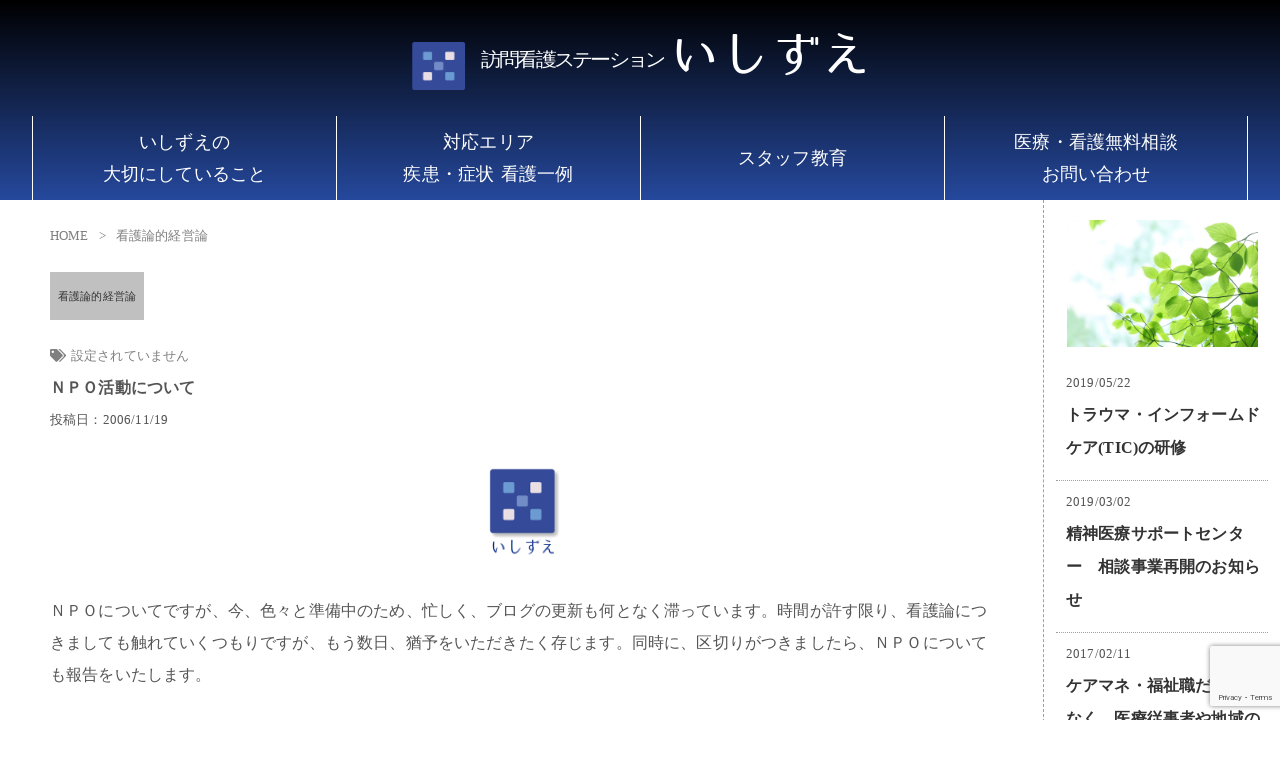

--- FILE ---
content_type: text/html; charset=UTF-8
request_url: https://kango-ishizue.jp/ishizueblog/%EF%BD%8E%EF%BD%90%EF%BD%8F%E6%B4%BB%E5%8B%95%E3%81%AB%E3%81%A4%E3%81%84%E3%81%A6/
body_size: 9912
content:
<!doctype html>
<!--[if IE 9]><html class="ie9" lang="ja"><![endif]-->
<!--[if (gt IE 9)|!(IE)]><!-->
<html lang="ja">
<!--<![endif]-->
<head>
        <meta charset="UTF-8">
        <!-- Global site tag (gtag.js) - Google Analytics -->
<script async src="https://www.googletagmanager.com/gtag/js?id=UA-144644640-1"></script>
<script>
  window.dataLayer = window.dataLayer || [];
  function gtag(){dataLayer.push(arguments);}
  gtag('js', new Date());

  gtag('config', 'UA-144644640-1');
</script>        <script src="https://kango-ishizue.jp/wp-content/themes/ishizue/js/jquery.min.js"></script>
<link rel="stylesheet" href="https://kango-ishizue.jp/wp-content/themes/ishizue/layouts/font.css" media="screen, print">
<link rel="stylesheet" href="https://kango-ishizue.jp/wp-content/themes/ishizue/layouts/common.css" media="screen, print">
<link rel="stylesheet" href="https://kango-ishizue.jp/wp-content/themes/ishizue/layouts/uniq.css" media="screen, print">
<link rel="stylesheet" href="https://kango-ishizue.jp/wp-content/themes/ishizue/layouts/for_ie.css" media="screen, print">        <!--[if IE]><meta http-equiv="X-UA-Compatible" content="IE=edge"><![endif]-->
        <meta name="viewport" content="width=device-width, initial-scale=1.0, minimum-scale=1.0, maximum-scale=1.0, user-scalable=no">
        <meta name="format-detection" content="telephone=no">
        <title>訪問看護ステーションいしずえ｜泉佐野・大阪｜精神疾患に対応</title>
        <meta name="og:image" content="https://kango-ishizue.jp/wp-content/themes/ishizue/images/logo.png">
        <link rel="stylesheet" href="https://kango-ishizue.jp/wp-content/themes/ishizue/font/fontawesome/css/all.css">
        
	<meta name='robots' content='index, follow, max-image-preview:large, max-snippet:-1, max-video-preview:-1' />

	<!-- This site is optimized with the Yoast SEO plugin v22.7 - https://yoast.com/wordpress/plugins/seo/ -->
	<title>ＮＰＯ活動について | 訪問看護ステーションいしずえ</title>
	<meta name="description" content="大阪・泉佐野市を拠点とした訪問看護ステーションいしずえは、精神疾患にも対応しております。さまざまなお悩みに対応する無料相談がございますので、お気軽にお問い合わせください。ブログでは、さまざまなお知らせをいたします。" />
	<link rel="canonical" href="https://kango-ishizue.jp/ishizueblog/ｎｐｏ活動について/" />
	<meta property="og:locale" content="ja_JP" />
	<meta property="og:type" content="article" />
	<meta property="og:title" content="ＮＰＯ活動について | 訪問看護ステーションいしずえ" />
	<meta property="og:description" content="大阪・泉佐野市を拠点とした訪問看護ステーションいしずえは、精神疾患にも対応しております。さまざまなお悩みに対応する無料相談がございますので、お気軽にお問い合わせください。ブログでは、さまざまなお知らせをいたします。" />
	<meta property="og:url" content="https://kango-ishizue.jp/ishizueblog/ｎｐｏ活動について/" />
	<meta property="og:site_name" content="訪問看護ステーションいしずえ" />
	<meta property="article:modified_time" content="2019-07-02T12:26:47+00:00" />
	<meta name="twitter:card" content="summary_large_image" />
	<script type="application/ld+json" class="yoast-schema-graph">{"@context":"https://schema.org","@graph":[{"@type":"WebPage","@id":"https://kango-ishizue.jp/ishizueblog/%ef%bd%8e%ef%bd%90%ef%bd%8f%e6%b4%bb%e5%8b%95%e3%81%ab%e3%81%a4%e3%81%84%e3%81%a6/","url":"https://kango-ishizue.jp/ishizueblog/%ef%bd%8e%ef%bd%90%ef%bd%8f%e6%b4%bb%e5%8b%95%e3%81%ab%e3%81%a4%e3%81%84%e3%81%a6/","name":"ＮＰＯ活動について | 訪問看護ステーションいしずえ","isPartOf":{"@id":"https://kango-ishizue.jp/#website"},"datePublished":"2006-11-19T14:21:21+00:00","dateModified":"2019-07-02T12:26:47+00:00","description":"大阪・泉佐野市を拠点とした訪問看護ステーションいしずえは、精神疾患にも対応しております。さまざまなお悩みに対応する無料相談がございますので、お気軽にお問い合わせください。ブログでは、さまざまなお知らせをいたします。","breadcrumb":{"@id":"https://kango-ishizue.jp/ishizueblog/%ef%bd%8e%ef%bd%90%ef%bd%8f%e6%b4%bb%e5%8b%95%e3%81%ab%e3%81%a4%e3%81%84%e3%81%a6/#breadcrumb"},"inLanguage":"ja","potentialAction":[{"@type":"ReadAction","target":["https://kango-ishizue.jp/ishizueblog/%ef%bd%8e%ef%bd%90%ef%bd%8f%e6%b4%bb%e5%8b%95%e3%81%ab%e3%81%a4%e3%81%84%e3%81%a6/"]}]},{"@type":"BreadcrumbList","@id":"https://kango-ishizue.jp/ishizueblog/%ef%bd%8e%ef%bd%90%ef%bd%8f%e6%b4%bb%e5%8b%95%e3%81%ab%e3%81%a4%e3%81%84%e3%81%a6/#breadcrumb","itemListElement":[{"@type":"ListItem","position":1,"name":"ホーム","item":"https://kango-ishizue.jp/"},{"@type":"ListItem","position":2,"name":"ブログ","item":"https://kango-ishizue.jp/ishizueblog/"},{"@type":"ListItem","position":3,"name":"ＮＰＯ活動について"}]},{"@type":"WebSite","@id":"https://kango-ishizue.jp/#website","url":"https://kango-ishizue.jp/","name":"訪問看護ステーションいしずえ","description":"","publisher":{"@id":"https://kango-ishizue.jp/#organization"},"potentialAction":[{"@type":"SearchAction","target":{"@type":"EntryPoint","urlTemplate":"https://kango-ishizue.jp/?s={search_term_string}"},"query-input":"required name=search_term_string"}],"inLanguage":"ja"},{"@type":"Organization","@id":"https://kango-ishizue.jp/#organization","name":"訪問看護ステーションいしずえ","url":"https://kango-ishizue.jp/","logo":{"@type":"ImageObject","inLanguage":"ja","@id":"https://kango-ishizue.jp/#/schema/logo/image/","url":"https://kango-ishizue.jp/wp-content/uploads/login_logo.png","contentUrl":"https://kango-ishizue.jp/wp-content/uploads/login_logo.png","width":200,"height":200,"caption":"訪問看護ステーションいしずえ"},"image":{"@id":"https://kango-ishizue.jp/#/schema/logo/image/"}}]}</script>
	<!-- / Yoast SEO plugin. -->


<link rel="alternate" type="application/rss+xml" title="訪問看護ステーションいしずえ &raquo; フィード" href="https://kango-ishizue.jp/feed/" />
<link rel="alternate" type="application/rss+xml" title="訪問看護ステーションいしずえ &raquo; コメントフィード" href="https://kango-ishizue.jp/comments/feed/" />
<script type="text/javascript">
/* <![CDATA[ */
window._wpemojiSettings = {"baseUrl":"https:\/\/s.w.org\/images\/core\/emoji\/15.0.3\/72x72\/","ext":".png","svgUrl":"https:\/\/s.w.org\/images\/core\/emoji\/15.0.3\/svg\/","svgExt":".svg","source":{"concatemoji":"https:\/\/kango-ishizue.jp\/wp-includes\/js\/wp-emoji-release.min.js?ver=6.5.7"}};
/*! This file is auto-generated */
!function(i,n){var o,s,e;function c(e){try{var t={supportTests:e,timestamp:(new Date).valueOf()};sessionStorage.setItem(o,JSON.stringify(t))}catch(e){}}function p(e,t,n){e.clearRect(0,0,e.canvas.width,e.canvas.height),e.fillText(t,0,0);var t=new Uint32Array(e.getImageData(0,0,e.canvas.width,e.canvas.height).data),r=(e.clearRect(0,0,e.canvas.width,e.canvas.height),e.fillText(n,0,0),new Uint32Array(e.getImageData(0,0,e.canvas.width,e.canvas.height).data));return t.every(function(e,t){return e===r[t]})}function u(e,t,n){switch(t){case"flag":return n(e,"\ud83c\udff3\ufe0f\u200d\u26a7\ufe0f","\ud83c\udff3\ufe0f\u200b\u26a7\ufe0f")?!1:!n(e,"\ud83c\uddfa\ud83c\uddf3","\ud83c\uddfa\u200b\ud83c\uddf3")&&!n(e,"\ud83c\udff4\udb40\udc67\udb40\udc62\udb40\udc65\udb40\udc6e\udb40\udc67\udb40\udc7f","\ud83c\udff4\u200b\udb40\udc67\u200b\udb40\udc62\u200b\udb40\udc65\u200b\udb40\udc6e\u200b\udb40\udc67\u200b\udb40\udc7f");case"emoji":return!n(e,"\ud83d\udc26\u200d\u2b1b","\ud83d\udc26\u200b\u2b1b")}return!1}function f(e,t,n){var r="undefined"!=typeof WorkerGlobalScope&&self instanceof WorkerGlobalScope?new OffscreenCanvas(300,150):i.createElement("canvas"),a=r.getContext("2d",{willReadFrequently:!0}),o=(a.textBaseline="top",a.font="600 32px Arial",{});return e.forEach(function(e){o[e]=t(a,e,n)}),o}function t(e){var t=i.createElement("script");t.src=e,t.defer=!0,i.head.appendChild(t)}"undefined"!=typeof Promise&&(o="wpEmojiSettingsSupports",s=["flag","emoji"],n.supports={everything:!0,everythingExceptFlag:!0},e=new Promise(function(e){i.addEventListener("DOMContentLoaded",e,{once:!0})}),new Promise(function(t){var n=function(){try{var e=JSON.parse(sessionStorage.getItem(o));if("object"==typeof e&&"number"==typeof e.timestamp&&(new Date).valueOf()<e.timestamp+604800&&"object"==typeof e.supportTests)return e.supportTests}catch(e){}return null}();if(!n){if("undefined"!=typeof Worker&&"undefined"!=typeof OffscreenCanvas&&"undefined"!=typeof URL&&URL.createObjectURL&&"undefined"!=typeof Blob)try{var e="postMessage("+f.toString()+"("+[JSON.stringify(s),u.toString(),p.toString()].join(",")+"));",r=new Blob([e],{type:"text/javascript"}),a=new Worker(URL.createObjectURL(r),{name:"wpTestEmojiSupports"});return void(a.onmessage=function(e){c(n=e.data),a.terminate(),t(n)})}catch(e){}c(n=f(s,u,p))}t(n)}).then(function(e){for(var t in e)n.supports[t]=e[t],n.supports.everything=n.supports.everything&&n.supports[t],"flag"!==t&&(n.supports.everythingExceptFlag=n.supports.everythingExceptFlag&&n.supports[t]);n.supports.everythingExceptFlag=n.supports.everythingExceptFlag&&!n.supports.flag,n.DOMReady=!1,n.readyCallback=function(){n.DOMReady=!0}}).then(function(){return e}).then(function(){var e;n.supports.everything||(n.readyCallback(),(e=n.source||{}).concatemoji?t(e.concatemoji):e.wpemoji&&e.twemoji&&(t(e.twemoji),t(e.wpemoji)))}))}((window,document),window._wpemojiSettings);
/* ]]> */
</script>
<style id='wp-emoji-styles-inline-css' type='text/css'>

	img.wp-smiley, img.emoji {
		display: inline !important;
		border: none !important;
		box-shadow: none !important;
		height: 1em !important;
		width: 1em !important;
		margin: 0 0.07em !important;
		vertical-align: -0.1em !important;
		background: none !important;
		padding: 0 !important;
	}
</style>
<link rel='stylesheet' id='wp-block-library-css' href='https://kango-ishizue.jp/wp-includes/css/dist/block-library/style.min.css?ver=6.5.7' type='text/css' media='all' />
<style id='classic-theme-styles-inline-css' type='text/css'>
/*! This file is auto-generated */
.wp-block-button__link{color:#fff;background-color:#32373c;border-radius:9999px;box-shadow:none;text-decoration:none;padding:calc(.667em + 2px) calc(1.333em + 2px);font-size:1.125em}.wp-block-file__button{background:#32373c;color:#fff;text-decoration:none}
</style>
<style id='global-styles-inline-css' type='text/css'>
body{--wp--preset--color--black: #000000;--wp--preset--color--cyan-bluish-gray: #abb8c3;--wp--preset--color--white: #ffffff;--wp--preset--color--pale-pink: #f78da7;--wp--preset--color--vivid-red: #cf2e2e;--wp--preset--color--luminous-vivid-orange: #ff6900;--wp--preset--color--luminous-vivid-amber: #fcb900;--wp--preset--color--light-green-cyan: #7bdcb5;--wp--preset--color--vivid-green-cyan: #00d084;--wp--preset--color--pale-cyan-blue: #8ed1fc;--wp--preset--color--vivid-cyan-blue: #0693e3;--wp--preset--color--vivid-purple: #9b51e0;--wp--preset--gradient--vivid-cyan-blue-to-vivid-purple: linear-gradient(135deg,rgba(6,147,227,1) 0%,rgb(155,81,224) 100%);--wp--preset--gradient--light-green-cyan-to-vivid-green-cyan: linear-gradient(135deg,rgb(122,220,180) 0%,rgb(0,208,130) 100%);--wp--preset--gradient--luminous-vivid-amber-to-luminous-vivid-orange: linear-gradient(135deg,rgba(252,185,0,1) 0%,rgba(255,105,0,1) 100%);--wp--preset--gradient--luminous-vivid-orange-to-vivid-red: linear-gradient(135deg,rgba(255,105,0,1) 0%,rgb(207,46,46) 100%);--wp--preset--gradient--very-light-gray-to-cyan-bluish-gray: linear-gradient(135deg,rgb(238,238,238) 0%,rgb(169,184,195) 100%);--wp--preset--gradient--cool-to-warm-spectrum: linear-gradient(135deg,rgb(74,234,220) 0%,rgb(151,120,209) 20%,rgb(207,42,186) 40%,rgb(238,44,130) 60%,rgb(251,105,98) 80%,rgb(254,248,76) 100%);--wp--preset--gradient--blush-light-purple: linear-gradient(135deg,rgb(255,206,236) 0%,rgb(152,150,240) 100%);--wp--preset--gradient--blush-bordeaux: linear-gradient(135deg,rgb(254,205,165) 0%,rgb(254,45,45) 50%,rgb(107,0,62) 100%);--wp--preset--gradient--luminous-dusk: linear-gradient(135deg,rgb(255,203,112) 0%,rgb(199,81,192) 50%,rgb(65,88,208) 100%);--wp--preset--gradient--pale-ocean: linear-gradient(135deg,rgb(255,245,203) 0%,rgb(182,227,212) 50%,rgb(51,167,181) 100%);--wp--preset--gradient--electric-grass: linear-gradient(135deg,rgb(202,248,128) 0%,rgb(113,206,126) 100%);--wp--preset--gradient--midnight: linear-gradient(135deg,rgb(2,3,129) 0%,rgb(40,116,252) 100%);--wp--preset--font-size--small: 13px;--wp--preset--font-size--medium: 20px;--wp--preset--font-size--large: 36px;--wp--preset--font-size--x-large: 42px;--wp--preset--spacing--20: 0.44rem;--wp--preset--spacing--30: 0.67rem;--wp--preset--spacing--40: 1rem;--wp--preset--spacing--50: 1.5rem;--wp--preset--spacing--60: 2.25rem;--wp--preset--spacing--70: 3.38rem;--wp--preset--spacing--80: 5.06rem;--wp--preset--shadow--natural: 6px 6px 9px rgba(0, 0, 0, 0.2);--wp--preset--shadow--deep: 12px 12px 50px rgba(0, 0, 0, 0.4);--wp--preset--shadow--sharp: 6px 6px 0px rgba(0, 0, 0, 0.2);--wp--preset--shadow--outlined: 6px 6px 0px -3px rgba(255, 255, 255, 1), 6px 6px rgba(0, 0, 0, 1);--wp--preset--shadow--crisp: 6px 6px 0px rgba(0, 0, 0, 1);}:where(.is-layout-flex){gap: 0.5em;}:where(.is-layout-grid){gap: 0.5em;}body .is-layout-flex{display: flex;}body .is-layout-flex{flex-wrap: wrap;align-items: center;}body .is-layout-flex > *{margin: 0;}body .is-layout-grid{display: grid;}body .is-layout-grid > *{margin: 0;}:where(.wp-block-columns.is-layout-flex){gap: 2em;}:where(.wp-block-columns.is-layout-grid){gap: 2em;}:where(.wp-block-post-template.is-layout-flex){gap: 1.25em;}:where(.wp-block-post-template.is-layout-grid){gap: 1.25em;}.has-black-color{color: var(--wp--preset--color--black) !important;}.has-cyan-bluish-gray-color{color: var(--wp--preset--color--cyan-bluish-gray) !important;}.has-white-color{color: var(--wp--preset--color--white) !important;}.has-pale-pink-color{color: var(--wp--preset--color--pale-pink) !important;}.has-vivid-red-color{color: var(--wp--preset--color--vivid-red) !important;}.has-luminous-vivid-orange-color{color: var(--wp--preset--color--luminous-vivid-orange) !important;}.has-luminous-vivid-amber-color{color: var(--wp--preset--color--luminous-vivid-amber) !important;}.has-light-green-cyan-color{color: var(--wp--preset--color--light-green-cyan) !important;}.has-vivid-green-cyan-color{color: var(--wp--preset--color--vivid-green-cyan) !important;}.has-pale-cyan-blue-color{color: var(--wp--preset--color--pale-cyan-blue) !important;}.has-vivid-cyan-blue-color{color: var(--wp--preset--color--vivid-cyan-blue) !important;}.has-vivid-purple-color{color: var(--wp--preset--color--vivid-purple) !important;}.has-black-background-color{background-color: var(--wp--preset--color--black) !important;}.has-cyan-bluish-gray-background-color{background-color: var(--wp--preset--color--cyan-bluish-gray) !important;}.has-white-background-color{background-color: var(--wp--preset--color--white) !important;}.has-pale-pink-background-color{background-color: var(--wp--preset--color--pale-pink) !important;}.has-vivid-red-background-color{background-color: var(--wp--preset--color--vivid-red) !important;}.has-luminous-vivid-orange-background-color{background-color: var(--wp--preset--color--luminous-vivid-orange) !important;}.has-luminous-vivid-amber-background-color{background-color: var(--wp--preset--color--luminous-vivid-amber) !important;}.has-light-green-cyan-background-color{background-color: var(--wp--preset--color--light-green-cyan) !important;}.has-vivid-green-cyan-background-color{background-color: var(--wp--preset--color--vivid-green-cyan) !important;}.has-pale-cyan-blue-background-color{background-color: var(--wp--preset--color--pale-cyan-blue) !important;}.has-vivid-cyan-blue-background-color{background-color: var(--wp--preset--color--vivid-cyan-blue) !important;}.has-vivid-purple-background-color{background-color: var(--wp--preset--color--vivid-purple) !important;}.has-black-border-color{border-color: var(--wp--preset--color--black) !important;}.has-cyan-bluish-gray-border-color{border-color: var(--wp--preset--color--cyan-bluish-gray) !important;}.has-white-border-color{border-color: var(--wp--preset--color--white) !important;}.has-pale-pink-border-color{border-color: var(--wp--preset--color--pale-pink) !important;}.has-vivid-red-border-color{border-color: var(--wp--preset--color--vivid-red) !important;}.has-luminous-vivid-orange-border-color{border-color: var(--wp--preset--color--luminous-vivid-orange) !important;}.has-luminous-vivid-amber-border-color{border-color: var(--wp--preset--color--luminous-vivid-amber) !important;}.has-light-green-cyan-border-color{border-color: var(--wp--preset--color--light-green-cyan) !important;}.has-vivid-green-cyan-border-color{border-color: var(--wp--preset--color--vivid-green-cyan) !important;}.has-pale-cyan-blue-border-color{border-color: var(--wp--preset--color--pale-cyan-blue) !important;}.has-vivid-cyan-blue-border-color{border-color: var(--wp--preset--color--vivid-cyan-blue) !important;}.has-vivid-purple-border-color{border-color: var(--wp--preset--color--vivid-purple) !important;}.has-vivid-cyan-blue-to-vivid-purple-gradient-background{background: var(--wp--preset--gradient--vivid-cyan-blue-to-vivid-purple) !important;}.has-light-green-cyan-to-vivid-green-cyan-gradient-background{background: var(--wp--preset--gradient--light-green-cyan-to-vivid-green-cyan) !important;}.has-luminous-vivid-amber-to-luminous-vivid-orange-gradient-background{background: var(--wp--preset--gradient--luminous-vivid-amber-to-luminous-vivid-orange) !important;}.has-luminous-vivid-orange-to-vivid-red-gradient-background{background: var(--wp--preset--gradient--luminous-vivid-orange-to-vivid-red) !important;}.has-very-light-gray-to-cyan-bluish-gray-gradient-background{background: var(--wp--preset--gradient--very-light-gray-to-cyan-bluish-gray) !important;}.has-cool-to-warm-spectrum-gradient-background{background: var(--wp--preset--gradient--cool-to-warm-spectrum) !important;}.has-blush-light-purple-gradient-background{background: var(--wp--preset--gradient--blush-light-purple) !important;}.has-blush-bordeaux-gradient-background{background: var(--wp--preset--gradient--blush-bordeaux) !important;}.has-luminous-dusk-gradient-background{background: var(--wp--preset--gradient--luminous-dusk) !important;}.has-pale-ocean-gradient-background{background: var(--wp--preset--gradient--pale-ocean) !important;}.has-electric-grass-gradient-background{background: var(--wp--preset--gradient--electric-grass) !important;}.has-midnight-gradient-background{background: var(--wp--preset--gradient--midnight) !important;}.has-small-font-size{font-size: var(--wp--preset--font-size--small) !important;}.has-medium-font-size{font-size: var(--wp--preset--font-size--medium) !important;}.has-large-font-size{font-size: var(--wp--preset--font-size--large) !important;}.has-x-large-font-size{font-size: var(--wp--preset--font-size--x-large) !important;}
.wp-block-navigation a:where(:not(.wp-element-button)){color: inherit;}
:where(.wp-block-post-template.is-layout-flex){gap: 1.25em;}:where(.wp-block-post-template.is-layout-grid){gap: 1.25em;}
:where(.wp-block-columns.is-layout-flex){gap: 2em;}:where(.wp-block-columns.is-layout-grid){gap: 2em;}
.wp-block-pullquote{font-size: 1.5em;line-height: 1.6;}
</style>
<link rel='stylesheet' id='contact-form-7-css' href='https://kango-ishizue.jp/wp-content/plugins/contact-form-7/includes/css/styles.css?ver=5.9.4' type='text/css' media='all' />
<link rel='stylesheet' id='new-style-css' href='https://kango-ishizue.jp/wp-content/themes/ishizue/style.css?ver=6.5.7' type='text/css' media='all' />
<link rel="https://api.w.org/" href="https://kango-ishizue.jp/wp-json/" /><link rel="EditURI" type="application/rsd+xml" title="RSD" href="https://kango-ishizue.jp/xmlrpc.php?rsd" />
<meta name="generator" content="WordPress 6.5.7" />
<link rel='shortlink' href='https://kango-ishizue.jp/?p=95' />
<link rel="alternate" type="application/json+oembed" href="https://kango-ishizue.jp/wp-json/oembed/1.0/embed?url=https%3A%2F%2Fkango-ishizue.jp%2Fishizueblog%2F%25ef%25bd%258e%25ef%25bd%2590%25ef%25bd%258f%25e6%25b4%25bb%25e5%258b%2595%25e3%2581%25ab%25e3%2581%25a4%25e3%2581%2584%25e3%2581%25a6%2F" />
<link rel="alternate" type="text/xml+oembed" href="https://kango-ishizue.jp/wp-json/oembed/1.0/embed?url=https%3A%2F%2Fkango-ishizue.jp%2Fishizueblog%2F%25ef%25bd%258e%25ef%25bd%2590%25ef%25bd%258f%25e6%25b4%25bb%25e5%258b%2595%25e3%2581%25ab%25e3%2581%25a4%25e3%2581%2584%25e3%2581%25a6%2F&#038;format=xml" />
<style type="text/css">.recentcomments a{display:inline !important;padding:0 !important;margin:0 !important;}</style></head>

<body class="top">
    <div id="wrapper">
<header role="banner">
  <div class="inr">
    <h1>
        <a href="https://kango-ishizue.jp" class="ishizue_font">
        <span>
          訪問看護ステーション
        </span>
        いしずえ
      </a>
    </h1>

    <nav class="headerNav" role=”navigation”>
      <ul class="navTop">
        <li>
          <a href="https://kango-ishizue.jp/commit/">
            いしずえの<br>
            大切にしていること
          </a>
        </li>
        <li>
          <a href="https://kango-ishizue.jp/area/">
            対応エリア<br>
            疾患・症状 看護一例
          </a>
        </li>
        <li>
          <a href="https://kango-ishizue.jp/education/">
            スタッフ教育
          </a>
        </li>
        <li>
          <a href="https://kango-ishizue.jp/contact/">
            医療・看護無料相談<br>
            お問い合わせ
          </a>
        </li>
      </ul>
    </nav>
  </div>

  <div class="menuTrigger" href="">
    <span></span>
    <span></span>
    <span></span>
  </div>
  <nav class="spMenu" role=”navigation”>
    <ul>
      <li><a href="https://kango-ishizue.jp">ホーム<span>HOME</span></a></li>
      <li><a href="https://kango-ishizue.jp/commit/">いしずえの大切にしていること<span>PRECIOUS</span></a></li>
      <li><a href="https://kango-ishizue.jp/area/">対応エリア&nbsp;疾患・症状 看護一例<span>AREA</span></a></li>
      <li><a href="https://kango-ishizue.jp/education/">スタッフ教育<span>EDUCATION</span></a></li>
      <li><a href="https://kango-ishizue.jp/contact/">医療・看護無料相談&nbsp;お問い合わせ<span>CONTACT</span></a></li>
      <li><a href="https://kango-ishizue.jp/company/">会社概要<span>COMPANY</span></a></li>
      <li><a href="https://kango-ishizue.jp/staff/">スタッフ紹介<span>STAFF</span></a></li>
      <li><a href="https://kango-ishizue.jp/recruit/">採用情報<span>RECRUIT</span></a></li>
    </ul>
  </nav>
  <div class="overlay"></div>

</header>
<!-- /header -->
<main>
    <div class="row container">
        <article class="blog-text">
            <ul class="blead">
                <li><a href="https://kango-ishizue.jp">HOME</a></li>
                <li>看護論的経営論</li>
            </ul>
            
                                                    <div class="set_category">
                                        <a href="https://kango-ishizue.jp/ishizueblog_category/nursing_management/">看護論的経営論</a>
                                    </div>
                        
                        <div class="set_tag">
                <i class="fas fa-tags"></i>
                                                    設定されていません
                            </div>
            
            <h1>
                ＮＰＯ活動について            </h1>
            
                        <div class="create_date">
                <span>投稿日：2006/11/19</span>
            </div>
            
                        <div class="img_area">
                                <picture>
                                            <img class="not_found" src="https://kango-ishizue.jp/wp-content/themes/ishizue/images/login_logo.png">
                                    </picture>
            </div>
            
                        <div>
                <ul class='page_link'>
                                        
                                                                    
                                                                
                                                                    
                                                            </ul>
            </div>
            
                        <div>
                <p>
                    ＮＰＯについてですが、今、色々と準備中のため、忙しく、ブログの更新も何となく滞っています。時間が許す限り、看護論につきましても触れていくつもりですが、もう数日、猶予をいただきたく存じます。同時に、区切りがつきましたら、ＮＰＯについても報告をいたします。<br />
<br />
<br />
おかげさまで、拙著「精神科看護師、謀反」は、ネットではほとんど手に入らなくなってしまいました。私も入用で地方の書店に問い合わせたのですが、在庫が無いとのこと。こちら、文芸社に問い合わせて、購入していただいたほうが確実科と思います。私も手元にあと、10冊ほど欲しいのですが・・・。まぁ、そんなこんなで、できる時は、つめてブログを更新していきます。次のブログネタもあるのですが、何せ時間が。<br />
                </p>
            </div>
            
                        <div class="prev_next_area">
                                    <p>
                        <i class="fas fa-angle-left"></i>
                        <a href="https://kango-ishizue.jp/?post_type=ishizueblog&#038;p=94">
                            精神科看護師、謀反　-極私的「革命」レポート                        </a>
                    </p>
                                                    <p>
                        <a href="https://kango-ishizue.jp/?post_type=ishizueblog&#038;p=96">
                            精神科看護と精神看護                        </a>
                        <i class="fas fa-angle-right"></i>
                    </p>
                            </div>
        </article>
        <aside>
        <div class="side_img">
        <img src="https://kango-ishizue.jp/wp-content/themes/ishizue/images/bg_login.jpg">
    </div>

        <div class="last_blog">
        <ul>
                        
                
                <li>
                                                            
                                        <div class="image_area">
                        <a href="https://kango-ishizue.jp/?post_type=ishizueblog&#038;p=349">
                            <div class="img" style="background-image: url(https://kango-ishizue.jp/wp-content/themes/ishizue/images/login_logo.png);">
                            </div>
                        </a>
                    </div>
                                        <div class="text_area">
                                                <span>
                            2019/05/22                        </span>
                                                <div class="blog_title">
                            <a href="https://kango-ishizue.jp/ishizueblog/%e3%83%88%e3%83%a9%e3%82%a6%e3%83%9e%e3%83%bb%e3%82%a4%e3%83%b3%e3%83%95%e3%82%a9%e3%83%bc%e3%83%a0%e3%83%89%e3%82%b1%e3%82%a2tic%e3%81%ae%e7%a0%94%e4%bf%ae/">トラウマ・インフォームドケア(TIC)の研修</a>
                        </div>
                    </div>
                </li>

            
                
                <li>
                                                            
                                        <div class="image_area">
                        <a href="https://kango-ishizue.jp/?post_type=ishizueblog&#038;p=348">
                            <div class="img" style="background-image: url(https://kango-ishizue.jp/wp-content/themes/ishizue/images/login_logo.png);">
                            </div>
                        </a>
                    </div>
                                        <div class="text_area">
                                                <span>
                            2019/03/02                        </span>
                                                <div class="blog_title">
                            <a href="https://kango-ishizue.jp/ishizueblog/%e7%b2%be%e7%a5%9e%e5%8c%bb%e7%99%82%e3%82%b5%e3%83%9d%e3%83%bc%e3%83%88%e3%82%bb%e3%83%b3%e3%82%bf%e3%83%bc%e3%80%80%e7%9b%b8%e8%ab%87%e4%ba%8b%e6%a5%ad%e5%86%8d%e9%96%8b%e3%81%ae%e3%81%8a%e7%9f%a5/">精神医療サポートセンター　相談事業再開のお知らせ</a>
                        </div>
                    </div>
                </li>

            
                
                <li>
                                                            
                                        <div class="image_area">
                        <a href="https://kango-ishizue.jp/?post_type=ishizueblog&#038;p=347">
                            <div class="img" style="background-image: url(https://kango-ishizue.jp/wp-content/themes/ishizue/images/login_logo.png);">
                            </div>
                        </a>
                    </div>
                                        <div class="text_area">
                                                <span>
                            2017/02/11                        </span>
                                                <div class="blog_title">
                            <a href="https://kango-ishizue.jp/ishizueblog/%e3%82%b1%e3%82%a2%e3%83%9e%e3%83%8d%e3%83%bb%e7%a6%8f%e7%a5%89%e8%81%b7%e3%81%a0%e3%81%91%e3%81%a7%e3%81%af%e3%81%aa%e3%81%8f%e3%80%81%e5%8c%bb%e7%99%82%e5%be%93%e4%ba%8b%e8%80%85%e3%82%84%e5%9c%b0/">ケアマネ・福祉職だけではなく、医療従事者や地域の一般の方々でも読みやすい本</a>
                        </div>
                    </div>
                </li>

            
                
                <li>
                                                            
                                        <div class="image_area">
                        <a href="https://kango-ishizue.jp/?post_type=ishizueblog&#038;p=346">
                            <div class="img" style="background-image: url(https://kango-ishizue.jp/wp-content/themes/ishizue/images/login_logo.png);">
                            </div>
                        </a>
                    </div>
                                        <div class="text_area">
                                                <span>
                            2016/04/14                        </span>
                                                <div class="blog_title">
                            <a href="https://kango-ishizue.jp/ishizueblog/%e7%b2%be%e7%a5%9e%e5%8c%bb%e7%99%82%e3%82%b5%e3%83%9d%e3%83%bc%e3%83%88%e3%82%bb%e3%83%b3%e3%82%bf%e3%83%bc%e6%b4%bb%e5%8b%95%e5%81%9c%e6%ad%a2%e3%81%ae%e3%81%8a%e7%9f%a5%e3%82%89%e3%81%9b/">精神医療サポートセンター活動停止のお知らせ</a>
                        </div>
                    </div>
                </li>

            
                
                <li>
                                                            
                                        <div class="image_area">
                        <a href="https://kango-ishizue.jp/?post_type=ishizueblog&#038;p=345">
                            <div class="img" style="background-image: url(https://kango-ishizue.jp/wp-content/themes/ishizue/images/login_logo.png);">
                            </div>
                        </a>
                    </div>
                                        <div class="text_area">
                                                <span>
                            2015/05/15                        </span>
                                                <div class="blog_title">
                            <a href="https://kango-ishizue.jp/ishizueblog/%e7%ac%ac16%e5%9b%9e%e3%80%80%e8%a1%8c%e5%8b%95%e5%88%b6%e9%99%90%e6%9c%80%e5%b0%8f%e5%8c%96%e7%a0%94%e7%a9%b6%e4%bc%9a/">第16回　行動制限最小化研究会</a>
                        </div>
                    </div>
                </li>

                    </ul>
    </div>

        <div class="category_list_area">
        <div class="category_list_title" >Category</div>
        <div class="category_list">
                                        <a href="https://kango-ishizue.jp/ishizueblog_category/nursing_management/">
                    看護論的経営論                </a>
                    </div>
    </div>
    
        <div class="tag_list_area">
        <div class="tag_list_title" >Tag</div>
        <div class="tag_list">
                                </div>
    </div>

</aside>    </div>
</main>
<footer role="contentinfo">
  <div class="inr">
    <div class="footerLeft">
      <div><a href="https://kango-ishizue.jp">
        <p class="footerLogo">
            <img src="https://kango-ishizue.jp/wp-content/themes/ishizue/images/logo.png" alt="">
        </p>
        <p>
          特定非営利活動法人<br>
          精神医療サポートセンター
          <span>
            訪問看護ステーション
            <span class="ishizue_font">
              いしずえ
            </span>
          </span>
            </p>
      </a></div>
        <div class="footerLeft_txt">
        <p>大阪本部<br>
          〒598-0005          <br>
                                          大阪府泉佐野市市場東3丁目3番8号&nbsp;
                                                        キノソービル2階&nbsp;
                                </p>
        <p>
            代表　<a href="tel:0724933551">072-493-3551</a><small>(よくささえるここがいちばん)</small>
        </p>
		<p style="line-height: 1.8">サテライト淡路支店<br>〒533-0023<br>大阪市東淀川区東淡路4丁目30-2<br>イーズメディテラスII 5階C号室</p>
		<p style="line-height: 1.8"><a href="https://ishizue-machida.jp/" target="_blank">いしずえ町田</a><br>〒194-0013<br>東京都町田市原町田2丁目4-4<br>ほそのビル2F</p>
        <!--<p>
          <a href="http://seishinkango.jp/" class="btnB" target="_blank">
            ＮＰＯ法人&nbsp;精神医療サポートセンター
          </a>
        </p>
        <p>
          <a href="http://www.toukoukyohi.com/" class="btnB" target="_blank">
            登校拒否研究室
          </a>
        </p>-->
      </div>
    </div>
    <div class="footerRight">
      <dl>
        <dt>
          MENU
        </dt>
        <dd>
          <ul>
            <li>
              <a href="https://kango-ishizue.jp">
                  ホーム
              </a>
            </li>
            <li>
              <a href="https://kango-ishizue.jp/commit/">
                いしずえの大切にしていること
              </a>
            </li>
            <li>
              <a href="https://kango-ishizue.jp/area/">
                対応エリア／疾患・症状看護一例
              </a>
            </li>
            <li>
              <a href="https://kango-ishizue.jp/education/">
                スタッフ教育
              </a>
            </li>
            <li>
              <a href="https://kango-ishizue.jp/contact/">
                医療・看護無料相談／問い合わせ
              </a>
            </li>
            <li>
              <a href="https://kango-ishizue.jp/company/">
                会社概要
              </a>
            </li>
            <li>
              <a href="https://kango-ishizue.jp/staff/">
                スタッフ紹介
              </a>
            </li>
            <li>
              <a href="https://kango-ishizue.jp/ishizueblog/">
                ブログ
              </a>
            </li>
			   <li>
             	 <a href="https://kango-ishizue.jp/wp-content/uploads/重要事項説明書介護.pdf" target="_blank">重要事項説明書(介護)</a>
            </li>
			 <li>
             <a href="https://kango-ishizue.jp/wp-content/uploads/重要事項説明書令和医療.pdf" target="_blank">重要事項説明書(医療)</a>
            </li>
          </ul>
        </dd>
      </dl>
    </div>
  </div>
  <p class="copy">
    <small>
      Copyright (C) ISHIZUE . All Rights Reserved.
    </small>
  </p>
</footer>


<p id="pageTop">
    <a href="#">
    </a>
</p>

<script type="text/javascript" src="https://kango-ishizue.jp/wp-content/plugins/contact-form-7/includes/swv/js/index.js?ver=5.9.4" id="swv-js"></script>
<script type="text/javascript" id="contact-form-7-js-extra">
/* <![CDATA[ */
var wpcf7 = {"api":{"root":"https:\/\/kango-ishizue.jp\/wp-json\/","namespace":"contact-form-7\/v1"}};
/* ]]> */
</script>
<script type="text/javascript" src="https://kango-ishizue.jp/wp-content/plugins/contact-form-7/includes/js/index.js?ver=5.9.4" id="contact-form-7-js"></script>
<script type="text/javascript" src="https://kango-ishizue.jp/wp-content/themes/ishizue/js/navigation.js?ver=20151215" id="new-navigation-js"></script>
<script type="text/javascript" src="https://kango-ishizue.jp/wp-content/themes/ishizue/js/skip-link-focus-fix.js?ver=20151215" id="new-skip-link-focus-fix-js"></script>
<script type="text/javascript" src="https://www.google.com/recaptcha/api.js?render=6Lcej4gqAAAAADOwCbr64RhoZYfZ1iCwzl4UZZZM&amp;ver=3.0" id="google-recaptcha-js"></script>
<script type="text/javascript" src="https://kango-ishizue.jp/wp-includes/js/dist/vendor/wp-polyfill-inert.min.js?ver=3.1.2" id="wp-polyfill-inert-js"></script>
<script type="text/javascript" src="https://kango-ishizue.jp/wp-includes/js/dist/vendor/regenerator-runtime.min.js?ver=0.14.0" id="regenerator-runtime-js"></script>
<script type="text/javascript" src="https://kango-ishizue.jp/wp-includes/js/dist/vendor/wp-polyfill.min.js?ver=3.15.0" id="wp-polyfill-js"></script>
<script type="text/javascript" id="wpcf7-recaptcha-js-extra">
/* <![CDATA[ */
var wpcf7_recaptcha = {"sitekey":"6Lcej4gqAAAAADOwCbr64RhoZYfZ1iCwzl4UZZZM","actions":{"homepage":"homepage","contactform":"contactform"}};
/* ]]> */
</script>
<script type="text/javascript" src="https://kango-ishizue.jp/wp-content/plugins/contact-form-7/modules/recaptcha/index.js?ver=5.9.4" id="wpcf7-recaptcha-js"></script>
<script src="https://kango-ishizue.jp/wp-content/themes/ishizue/js/jquery.min.js"></script>
<script src="https://kango-ishizue.jp/wp-content/themes/ishizue/js/jquery.easing.min.js"></script>
<script src="https://kango-ishizue.jp/wp-content/themes/ishizue/js/common.js"></script>
<script>
    $(document).ready(function() {
      if ($('body *').hasClass('contact_tab_area')) {
        $('.contact_tab_box').eq(0).show();
        $('.contact_tab_list li').on('click', function() {
           var index = $('.contact_tab_list li').index(this);
           
           $('.contact_tab_box').hide();
           $('.contact_tab_box').eq(index).fadeIn();
           $('.contact_tab_list li').removeClass('current');
           $(this).addClass('current');
        });
      }
    });

  </script></div>
</body>
</html>


--- FILE ---
content_type: text/html; charset=utf-8
request_url: https://www.google.com/recaptcha/api2/anchor?ar=1&k=6Lcej4gqAAAAADOwCbr64RhoZYfZ1iCwzl4UZZZM&co=aHR0cHM6Ly9rYW5nby1pc2hpenVlLmpwOjQ0Mw..&hl=en&v=PoyoqOPhxBO7pBk68S4YbpHZ&size=invisible&anchor-ms=20000&execute-ms=30000&cb=pw8vv3p4750z
body_size: 48554
content:
<!DOCTYPE HTML><html dir="ltr" lang="en"><head><meta http-equiv="Content-Type" content="text/html; charset=UTF-8">
<meta http-equiv="X-UA-Compatible" content="IE=edge">
<title>reCAPTCHA</title>
<style type="text/css">
/* cyrillic-ext */
@font-face {
  font-family: 'Roboto';
  font-style: normal;
  font-weight: 400;
  font-stretch: 100%;
  src: url(//fonts.gstatic.com/s/roboto/v48/KFO7CnqEu92Fr1ME7kSn66aGLdTylUAMa3GUBHMdazTgWw.woff2) format('woff2');
  unicode-range: U+0460-052F, U+1C80-1C8A, U+20B4, U+2DE0-2DFF, U+A640-A69F, U+FE2E-FE2F;
}
/* cyrillic */
@font-face {
  font-family: 'Roboto';
  font-style: normal;
  font-weight: 400;
  font-stretch: 100%;
  src: url(//fonts.gstatic.com/s/roboto/v48/KFO7CnqEu92Fr1ME7kSn66aGLdTylUAMa3iUBHMdazTgWw.woff2) format('woff2');
  unicode-range: U+0301, U+0400-045F, U+0490-0491, U+04B0-04B1, U+2116;
}
/* greek-ext */
@font-face {
  font-family: 'Roboto';
  font-style: normal;
  font-weight: 400;
  font-stretch: 100%;
  src: url(//fonts.gstatic.com/s/roboto/v48/KFO7CnqEu92Fr1ME7kSn66aGLdTylUAMa3CUBHMdazTgWw.woff2) format('woff2');
  unicode-range: U+1F00-1FFF;
}
/* greek */
@font-face {
  font-family: 'Roboto';
  font-style: normal;
  font-weight: 400;
  font-stretch: 100%;
  src: url(//fonts.gstatic.com/s/roboto/v48/KFO7CnqEu92Fr1ME7kSn66aGLdTylUAMa3-UBHMdazTgWw.woff2) format('woff2');
  unicode-range: U+0370-0377, U+037A-037F, U+0384-038A, U+038C, U+038E-03A1, U+03A3-03FF;
}
/* math */
@font-face {
  font-family: 'Roboto';
  font-style: normal;
  font-weight: 400;
  font-stretch: 100%;
  src: url(//fonts.gstatic.com/s/roboto/v48/KFO7CnqEu92Fr1ME7kSn66aGLdTylUAMawCUBHMdazTgWw.woff2) format('woff2');
  unicode-range: U+0302-0303, U+0305, U+0307-0308, U+0310, U+0312, U+0315, U+031A, U+0326-0327, U+032C, U+032F-0330, U+0332-0333, U+0338, U+033A, U+0346, U+034D, U+0391-03A1, U+03A3-03A9, U+03B1-03C9, U+03D1, U+03D5-03D6, U+03F0-03F1, U+03F4-03F5, U+2016-2017, U+2034-2038, U+203C, U+2040, U+2043, U+2047, U+2050, U+2057, U+205F, U+2070-2071, U+2074-208E, U+2090-209C, U+20D0-20DC, U+20E1, U+20E5-20EF, U+2100-2112, U+2114-2115, U+2117-2121, U+2123-214F, U+2190, U+2192, U+2194-21AE, U+21B0-21E5, U+21F1-21F2, U+21F4-2211, U+2213-2214, U+2216-22FF, U+2308-230B, U+2310, U+2319, U+231C-2321, U+2336-237A, U+237C, U+2395, U+239B-23B7, U+23D0, U+23DC-23E1, U+2474-2475, U+25AF, U+25B3, U+25B7, U+25BD, U+25C1, U+25CA, U+25CC, U+25FB, U+266D-266F, U+27C0-27FF, U+2900-2AFF, U+2B0E-2B11, U+2B30-2B4C, U+2BFE, U+3030, U+FF5B, U+FF5D, U+1D400-1D7FF, U+1EE00-1EEFF;
}
/* symbols */
@font-face {
  font-family: 'Roboto';
  font-style: normal;
  font-weight: 400;
  font-stretch: 100%;
  src: url(//fonts.gstatic.com/s/roboto/v48/KFO7CnqEu92Fr1ME7kSn66aGLdTylUAMaxKUBHMdazTgWw.woff2) format('woff2');
  unicode-range: U+0001-000C, U+000E-001F, U+007F-009F, U+20DD-20E0, U+20E2-20E4, U+2150-218F, U+2190, U+2192, U+2194-2199, U+21AF, U+21E6-21F0, U+21F3, U+2218-2219, U+2299, U+22C4-22C6, U+2300-243F, U+2440-244A, U+2460-24FF, U+25A0-27BF, U+2800-28FF, U+2921-2922, U+2981, U+29BF, U+29EB, U+2B00-2BFF, U+4DC0-4DFF, U+FFF9-FFFB, U+10140-1018E, U+10190-1019C, U+101A0, U+101D0-101FD, U+102E0-102FB, U+10E60-10E7E, U+1D2C0-1D2D3, U+1D2E0-1D37F, U+1F000-1F0FF, U+1F100-1F1AD, U+1F1E6-1F1FF, U+1F30D-1F30F, U+1F315, U+1F31C, U+1F31E, U+1F320-1F32C, U+1F336, U+1F378, U+1F37D, U+1F382, U+1F393-1F39F, U+1F3A7-1F3A8, U+1F3AC-1F3AF, U+1F3C2, U+1F3C4-1F3C6, U+1F3CA-1F3CE, U+1F3D4-1F3E0, U+1F3ED, U+1F3F1-1F3F3, U+1F3F5-1F3F7, U+1F408, U+1F415, U+1F41F, U+1F426, U+1F43F, U+1F441-1F442, U+1F444, U+1F446-1F449, U+1F44C-1F44E, U+1F453, U+1F46A, U+1F47D, U+1F4A3, U+1F4B0, U+1F4B3, U+1F4B9, U+1F4BB, U+1F4BF, U+1F4C8-1F4CB, U+1F4D6, U+1F4DA, U+1F4DF, U+1F4E3-1F4E6, U+1F4EA-1F4ED, U+1F4F7, U+1F4F9-1F4FB, U+1F4FD-1F4FE, U+1F503, U+1F507-1F50B, U+1F50D, U+1F512-1F513, U+1F53E-1F54A, U+1F54F-1F5FA, U+1F610, U+1F650-1F67F, U+1F687, U+1F68D, U+1F691, U+1F694, U+1F698, U+1F6AD, U+1F6B2, U+1F6B9-1F6BA, U+1F6BC, U+1F6C6-1F6CF, U+1F6D3-1F6D7, U+1F6E0-1F6EA, U+1F6F0-1F6F3, U+1F6F7-1F6FC, U+1F700-1F7FF, U+1F800-1F80B, U+1F810-1F847, U+1F850-1F859, U+1F860-1F887, U+1F890-1F8AD, U+1F8B0-1F8BB, U+1F8C0-1F8C1, U+1F900-1F90B, U+1F93B, U+1F946, U+1F984, U+1F996, U+1F9E9, U+1FA00-1FA6F, U+1FA70-1FA7C, U+1FA80-1FA89, U+1FA8F-1FAC6, U+1FACE-1FADC, U+1FADF-1FAE9, U+1FAF0-1FAF8, U+1FB00-1FBFF;
}
/* vietnamese */
@font-face {
  font-family: 'Roboto';
  font-style: normal;
  font-weight: 400;
  font-stretch: 100%;
  src: url(//fonts.gstatic.com/s/roboto/v48/KFO7CnqEu92Fr1ME7kSn66aGLdTylUAMa3OUBHMdazTgWw.woff2) format('woff2');
  unicode-range: U+0102-0103, U+0110-0111, U+0128-0129, U+0168-0169, U+01A0-01A1, U+01AF-01B0, U+0300-0301, U+0303-0304, U+0308-0309, U+0323, U+0329, U+1EA0-1EF9, U+20AB;
}
/* latin-ext */
@font-face {
  font-family: 'Roboto';
  font-style: normal;
  font-weight: 400;
  font-stretch: 100%;
  src: url(//fonts.gstatic.com/s/roboto/v48/KFO7CnqEu92Fr1ME7kSn66aGLdTylUAMa3KUBHMdazTgWw.woff2) format('woff2');
  unicode-range: U+0100-02BA, U+02BD-02C5, U+02C7-02CC, U+02CE-02D7, U+02DD-02FF, U+0304, U+0308, U+0329, U+1D00-1DBF, U+1E00-1E9F, U+1EF2-1EFF, U+2020, U+20A0-20AB, U+20AD-20C0, U+2113, U+2C60-2C7F, U+A720-A7FF;
}
/* latin */
@font-face {
  font-family: 'Roboto';
  font-style: normal;
  font-weight: 400;
  font-stretch: 100%;
  src: url(//fonts.gstatic.com/s/roboto/v48/KFO7CnqEu92Fr1ME7kSn66aGLdTylUAMa3yUBHMdazQ.woff2) format('woff2');
  unicode-range: U+0000-00FF, U+0131, U+0152-0153, U+02BB-02BC, U+02C6, U+02DA, U+02DC, U+0304, U+0308, U+0329, U+2000-206F, U+20AC, U+2122, U+2191, U+2193, U+2212, U+2215, U+FEFF, U+FFFD;
}
/* cyrillic-ext */
@font-face {
  font-family: 'Roboto';
  font-style: normal;
  font-weight: 500;
  font-stretch: 100%;
  src: url(//fonts.gstatic.com/s/roboto/v48/KFO7CnqEu92Fr1ME7kSn66aGLdTylUAMa3GUBHMdazTgWw.woff2) format('woff2');
  unicode-range: U+0460-052F, U+1C80-1C8A, U+20B4, U+2DE0-2DFF, U+A640-A69F, U+FE2E-FE2F;
}
/* cyrillic */
@font-face {
  font-family: 'Roboto';
  font-style: normal;
  font-weight: 500;
  font-stretch: 100%;
  src: url(//fonts.gstatic.com/s/roboto/v48/KFO7CnqEu92Fr1ME7kSn66aGLdTylUAMa3iUBHMdazTgWw.woff2) format('woff2');
  unicode-range: U+0301, U+0400-045F, U+0490-0491, U+04B0-04B1, U+2116;
}
/* greek-ext */
@font-face {
  font-family: 'Roboto';
  font-style: normal;
  font-weight: 500;
  font-stretch: 100%;
  src: url(//fonts.gstatic.com/s/roboto/v48/KFO7CnqEu92Fr1ME7kSn66aGLdTylUAMa3CUBHMdazTgWw.woff2) format('woff2');
  unicode-range: U+1F00-1FFF;
}
/* greek */
@font-face {
  font-family: 'Roboto';
  font-style: normal;
  font-weight: 500;
  font-stretch: 100%;
  src: url(//fonts.gstatic.com/s/roboto/v48/KFO7CnqEu92Fr1ME7kSn66aGLdTylUAMa3-UBHMdazTgWw.woff2) format('woff2');
  unicode-range: U+0370-0377, U+037A-037F, U+0384-038A, U+038C, U+038E-03A1, U+03A3-03FF;
}
/* math */
@font-face {
  font-family: 'Roboto';
  font-style: normal;
  font-weight: 500;
  font-stretch: 100%;
  src: url(//fonts.gstatic.com/s/roboto/v48/KFO7CnqEu92Fr1ME7kSn66aGLdTylUAMawCUBHMdazTgWw.woff2) format('woff2');
  unicode-range: U+0302-0303, U+0305, U+0307-0308, U+0310, U+0312, U+0315, U+031A, U+0326-0327, U+032C, U+032F-0330, U+0332-0333, U+0338, U+033A, U+0346, U+034D, U+0391-03A1, U+03A3-03A9, U+03B1-03C9, U+03D1, U+03D5-03D6, U+03F0-03F1, U+03F4-03F5, U+2016-2017, U+2034-2038, U+203C, U+2040, U+2043, U+2047, U+2050, U+2057, U+205F, U+2070-2071, U+2074-208E, U+2090-209C, U+20D0-20DC, U+20E1, U+20E5-20EF, U+2100-2112, U+2114-2115, U+2117-2121, U+2123-214F, U+2190, U+2192, U+2194-21AE, U+21B0-21E5, U+21F1-21F2, U+21F4-2211, U+2213-2214, U+2216-22FF, U+2308-230B, U+2310, U+2319, U+231C-2321, U+2336-237A, U+237C, U+2395, U+239B-23B7, U+23D0, U+23DC-23E1, U+2474-2475, U+25AF, U+25B3, U+25B7, U+25BD, U+25C1, U+25CA, U+25CC, U+25FB, U+266D-266F, U+27C0-27FF, U+2900-2AFF, U+2B0E-2B11, U+2B30-2B4C, U+2BFE, U+3030, U+FF5B, U+FF5D, U+1D400-1D7FF, U+1EE00-1EEFF;
}
/* symbols */
@font-face {
  font-family: 'Roboto';
  font-style: normal;
  font-weight: 500;
  font-stretch: 100%;
  src: url(//fonts.gstatic.com/s/roboto/v48/KFO7CnqEu92Fr1ME7kSn66aGLdTylUAMaxKUBHMdazTgWw.woff2) format('woff2');
  unicode-range: U+0001-000C, U+000E-001F, U+007F-009F, U+20DD-20E0, U+20E2-20E4, U+2150-218F, U+2190, U+2192, U+2194-2199, U+21AF, U+21E6-21F0, U+21F3, U+2218-2219, U+2299, U+22C4-22C6, U+2300-243F, U+2440-244A, U+2460-24FF, U+25A0-27BF, U+2800-28FF, U+2921-2922, U+2981, U+29BF, U+29EB, U+2B00-2BFF, U+4DC0-4DFF, U+FFF9-FFFB, U+10140-1018E, U+10190-1019C, U+101A0, U+101D0-101FD, U+102E0-102FB, U+10E60-10E7E, U+1D2C0-1D2D3, U+1D2E0-1D37F, U+1F000-1F0FF, U+1F100-1F1AD, U+1F1E6-1F1FF, U+1F30D-1F30F, U+1F315, U+1F31C, U+1F31E, U+1F320-1F32C, U+1F336, U+1F378, U+1F37D, U+1F382, U+1F393-1F39F, U+1F3A7-1F3A8, U+1F3AC-1F3AF, U+1F3C2, U+1F3C4-1F3C6, U+1F3CA-1F3CE, U+1F3D4-1F3E0, U+1F3ED, U+1F3F1-1F3F3, U+1F3F5-1F3F7, U+1F408, U+1F415, U+1F41F, U+1F426, U+1F43F, U+1F441-1F442, U+1F444, U+1F446-1F449, U+1F44C-1F44E, U+1F453, U+1F46A, U+1F47D, U+1F4A3, U+1F4B0, U+1F4B3, U+1F4B9, U+1F4BB, U+1F4BF, U+1F4C8-1F4CB, U+1F4D6, U+1F4DA, U+1F4DF, U+1F4E3-1F4E6, U+1F4EA-1F4ED, U+1F4F7, U+1F4F9-1F4FB, U+1F4FD-1F4FE, U+1F503, U+1F507-1F50B, U+1F50D, U+1F512-1F513, U+1F53E-1F54A, U+1F54F-1F5FA, U+1F610, U+1F650-1F67F, U+1F687, U+1F68D, U+1F691, U+1F694, U+1F698, U+1F6AD, U+1F6B2, U+1F6B9-1F6BA, U+1F6BC, U+1F6C6-1F6CF, U+1F6D3-1F6D7, U+1F6E0-1F6EA, U+1F6F0-1F6F3, U+1F6F7-1F6FC, U+1F700-1F7FF, U+1F800-1F80B, U+1F810-1F847, U+1F850-1F859, U+1F860-1F887, U+1F890-1F8AD, U+1F8B0-1F8BB, U+1F8C0-1F8C1, U+1F900-1F90B, U+1F93B, U+1F946, U+1F984, U+1F996, U+1F9E9, U+1FA00-1FA6F, U+1FA70-1FA7C, U+1FA80-1FA89, U+1FA8F-1FAC6, U+1FACE-1FADC, U+1FADF-1FAE9, U+1FAF0-1FAF8, U+1FB00-1FBFF;
}
/* vietnamese */
@font-face {
  font-family: 'Roboto';
  font-style: normal;
  font-weight: 500;
  font-stretch: 100%;
  src: url(//fonts.gstatic.com/s/roboto/v48/KFO7CnqEu92Fr1ME7kSn66aGLdTylUAMa3OUBHMdazTgWw.woff2) format('woff2');
  unicode-range: U+0102-0103, U+0110-0111, U+0128-0129, U+0168-0169, U+01A0-01A1, U+01AF-01B0, U+0300-0301, U+0303-0304, U+0308-0309, U+0323, U+0329, U+1EA0-1EF9, U+20AB;
}
/* latin-ext */
@font-face {
  font-family: 'Roboto';
  font-style: normal;
  font-weight: 500;
  font-stretch: 100%;
  src: url(//fonts.gstatic.com/s/roboto/v48/KFO7CnqEu92Fr1ME7kSn66aGLdTylUAMa3KUBHMdazTgWw.woff2) format('woff2');
  unicode-range: U+0100-02BA, U+02BD-02C5, U+02C7-02CC, U+02CE-02D7, U+02DD-02FF, U+0304, U+0308, U+0329, U+1D00-1DBF, U+1E00-1E9F, U+1EF2-1EFF, U+2020, U+20A0-20AB, U+20AD-20C0, U+2113, U+2C60-2C7F, U+A720-A7FF;
}
/* latin */
@font-face {
  font-family: 'Roboto';
  font-style: normal;
  font-weight: 500;
  font-stretch: 100%;
  src: url(//fonts.gstatic.com/s/roboto/v48/KFO7CnqEu92Fr1ME7kSn66aGLdTylUAMa3yUBHMdazQ.woff2) format('woff2');
  unicode-range: U+0000-00FF, U+0131, U+0152-0153, U+02BB-02BC, U+02C6, U+02DA, U+02DC, U+0304, U+0308, U+0329, U+2000-206F, U+20AC, U+2122, U+2191, U+2193, U+2212, U+2215, U+FEFF, U+FFFD;
}
/* cyrillic-ext */
@font-face {
  font-family: 'Roboto';
  font-style: normal;
  font-weight: 900;
  font-stretch: 100%;
  src: url(//fonts.gstatic.com/s/roboto/v48/KFO7CnqEu92Fr1ME7kSn66aGLdTylUAMa3GUBHMdazTgWw.woff2) format('woff2');
  unicode-range: U+0460-052F, U+1C80-1C8A, U+20B4, U+2DE0-2DFF, U+A640-A69F, U+FE2E-FE2F;
}
/* cyrillic */
@font-face {
  font-family: 'Roboto';
  font-style: normal;
  font-weight: 900;
  font-stretch: 100%;
  src: url(//fonts.gstatic.com/s/roboto/v48/KFO7CnqEu92Fr1ME7kSn66aGLdTylUAMa3iUBHMdazTgWw.woff2) format('woff2');
  unicode-range: U+0301, U+0400-045F, U+0490-0491, U+04B0-04B1, U+2116;
}
/* greek-ext */
@font-face {
  font-family: 'Roboto';
  font-style: normal;
  font-weight: 900;
  font-stretch: 100%;
  src: url(//fonts.gstatic.com/s/roboto/v48/KFO7CnqEu92Fr1ME7kSn66aGLdTylUAMa3CUBHMdazTgWw.woff2) format('woff2');
  unicode-range: U+1F00-1FFF;
}
/* greek */
@font-face {
  font-family: 'Roboto';
  font-style: normal;
  font-weight: 900;
  font-stretch: 100%;
  src: url(//fonts.gstatic.com/s/roboto/v48/KFO7CnqEu92Fr1ME7kSn66aGLdTylUAMa3-UBHMdazTgWw.woff2) format('woff2');
  unicode-range: U+0370-0377, U+037A-037F, U+0384-038A, U+038C, U+038E-03A1, U+03A3-03FF;
}
/* math */
@font-face {
  font-family: 'Roboto';
  font-style: normal;
  font-weight: 900;
  font-stretch: 100%;
  src: url(//fonts.gstatic.com/s/roboto/v48/KFO7CnqEu92Fr1ME7kSn66aGLdTylUAMawCUBHMdazTgWw.woff2) format('woff2');
  unicode-range: U+0302-0303, U+0305, U+0307-0308, U+0310, U+0312, U+0315, U+031A, U+0326-0327, U+032C, U+032F-0330, U+0332-0333, U+0338, U+033A, U+0346, U+034D, U+0391-03A1, U+03A3-03A9, U+03B1-03C9, U+03D1, U+03D5-03D6, U+03F0-03F1, U+03F4-03F5, U+2016-2017, U+2034-2038, U+203C, U+2040, U+2043, U+2047, U+2050, U+2057, U+205F, U+2070-2071, U+2074-208E, U+2090-209C, U+20D0-20DC, U+20E1, U+20E5-20EF, U+2100-2112, U+2114-2115, U+2117-2121, U+2123-214F, U+2190, U+2192, U+2194-21AE, U+21B0-21E5, U+21F1-21F2, U+21F4-2211, U+2213-2214, U+2216-22FF, U+2308-230B, U+2310, U+2319, U+231C-2321, U+2336-237A, U+237C, U+2395, U+239B-23B7, U+23D0, U+23DC-23E1, U+2474-2475, U+25AF, U+25B3, U+25B7, U+25BD, U+25C1, U+25CA, U+25CC, U+25FB, U+266D-266F, U+27C0-27FF, U+2900-2AFF, U+2B0E-2B11, U+2B30-2B4C, U+2BFE, U+3030, U+FF5B, U+FF5D, U+1D400-1D7FF, U+1EE00-1EEFF;
}
/* symbols */
@font-face {
  font-family: 'Roboto';
  font-style: normal;
  font-weight: 900;
  font-stretch: 100%;
  src: url(//fonts.gstatic.com/s/roboto/v48/KFO7CnqEu92Fr1ME7kSn66aGLdTylUAMaxKUBHMdazTgWw.woff2) format('woff2');
  unicode-range: U+0001-000C, U+000E-001F, U+007F-009F, U+20DD-20E0, U+20E2-20E4, U+2150-218F, U+2190, U+2192, U+2194-2199, U+21AF, U+21E6-21F0, U+21F3, U+2218-2219, U+2299, U+22C4-22C6, U+2300-243F, U+2440-244A, U+2460-24FF, U+25A0-27BF, U+2800-28FF, U+2921-2922, U+2981, U+29BF, U+29EB, U+2B00-2BFF, U+4DC0-4DFF, U+FFF9-FFFB, U+10140-1018E, U+10190-1019C, U+101A0, U+101D0-101FD, U+102E0-102FB, U+10E60-10E7E, U+1D2C0-1D2D3, U+1D2E0-1D37F, U+1F000-1F0FF, U+1F100-1F1AD, U+1F1E6-1F1FF, U+1F30D-1F30F, U+1F315, U+1F31C, U+1F31E, U+1F320-1F32C, U+1F336, U+1F378, U+1F37D, U+1F382, U+1F393-1F39F, U+1F3A7-1F3A8, U+1F3AC-1F3AF, U+1F3C2, U+1F3C4-1F3C6, U+1F3CA-1F3CE, U+1F3D4-1F3E0, U+1F3ED, U+1F3F1-1F3F3, U+1F3F5-1F3F7, U+1F408, U+1F415, U+1F41F, U+1F426, U+1F43F, U+1F441-1F442, U+1F444, U+1F446-1F449, U+1F44C-1F44E, U+1F453, U+1F46A, U+1F47D, U+1F4A3, U+1F4B0, U+1F4B3, U+1F4B9, U+1F4BB, U+1F4BF, U+1F4C8-1F4CB, U+1F4D6, U+1F4DA, U+1F4DF, U+1F4E3-1F4E6, U+1F4EA-1F4ED, U+1F4F7, U+1F4F9-1F4FB, U+1F4FD-1F4FE, U+1F503, U+1F507-1F50B, U+1F50D, U+1F512-1F513, U+1F53E-1F54A, U+1F54F-1F5FA, U+1F610, U+1F650-1F67F, U+1F687, U+1F68D, U+1F691, U+1F694, U+1F698, U+1F6AD, U+1F6B2, U+1F6B9-1F6BA, U+1F6BC, U+1F6C6-1F6CF, U+1F6D3-1F6D7, U+1F6E0-1F6EA, U+1F6F0-1F6F3, U+1F6F7-1F6FC, U+1F700-1F7FF, U+1F800-1F80B, U+1F810-1F847, U+1F850-1F859, U+1F860-1F887, U+1F890-1F8AD, U+1F8B0-1F8BB, U+1F8C0-1F8C1, U+1F900-1F90B, U+1F93B, U+1F946, U+1F984, U+1F996, U+1F9E9, U+1FA00-1FA6F, U+1FA70-1FA7C, U+1FA80-1FA89, U+1FA8F-1FAC6, U+1FACE-1FADC, U+1FADF-1FAE9, U+1FAF0-1FAF8, U+1FB00-1FBFF;
}
/* vietnamese */
@font-face {
  font-family: 'Roboto';
  font-style: normal;
  font-weight: 900;
  font-stretch: 100%;
  src: url(//fonts.gstatic.com/s/roboto/v48/KFO7CnqEu92Fr1ME7kSn66aGLdTylUAMa3OUBHMdazTgWw.woff2) format('woff2');
  unicode-range: U+0102-0103, U+0110-0111, U+0128-0129, U+0168-0169, U+01A0-01A1, U+01AF-01B0, U+0300-0301, U+0303-0304, U+0308-0309, U+0323, U+0329, U+1EA0-1EF9, U+20AB;
}
/* latin-ext */
@font-face {
  font-family: 'Roboto';
  font-style: normal;
  font-weight: 900;
  font-stretch: 100%;
  src: url(//fonts.gstatic.com/s/roboto/v48/KFO7CnqEu92Fr1ME7kSn66aGLdTylUAMa3KUBHMdazTgWw.woff2) format('woff2');
  unicode-range: U+0100-02BA, U+02BD-02C5, U+02C7-02CC, U+02CE-02D7, U+02DD-02FF, U+0304, U+0308, U+0329, U+1D00-1DBF, U+1E00-1E9F, U+1EF2-1EFF, U+2020, U+20A0-20AB, U+20AD-20C0, U+2113, U+2C60-2C7F, U+A720-A7FF;
}
/* latin */
@font-face {
  font-family: 'Roboto';
  font-style: normal;
  font-weight: 900;
  font-stretch: 100%;
  src: url(//fonts.gstatic.com/s/roboto/v48/KFO7CnqEu92Fr1ME7kSn66aGLdTylUAMa3yUBHMdazQ.woff2) format('woff2');
  unicode-range: U+0000-00FF, U+0131, U+0152-0153, U+02BB-02BC, U+02C6, U+02DA, U+02DC, U+0304, U+0308, U+0329, U+2000-206F, U+20AC, U+2122, U+2191, U+2193, U+2212, U+2215, U+FEFF, U+FFFD;
}

</style>
<link rel="stylesheet" type="text/css" href="https://www.gstatic.com/recaptcha/releases/PoyoqOPhxBO7pBk68S4YbpHZ/styles__ltr.css">
<script nonce="CT2uB08qtIrAaRatswFgEA" type="text/javascript">window['__recaptcha_api'] = 'https://www.google.com/recaptcha/api2/';</script>
<script type="text/javascript" src="https://www.gstatic.com/recaptcha/releases/PoyoqOPhxBO7pBk68S4YbpHZ/recaptcha__en.js" nonce="CT2uB08qtIrAaRatswFgEA">
      
    </script></head>
<body><div id="rc-anchor-alert" class="rc-anchor-alert"></div>
<input type="hidden" id="recaptcha-token" value="[base64]">
<script type="text/javascript" nonce="CT2uB08qtIrAaRatswFgEA">
      recaptcha.anchor.Main.init("[\x22ainput\x22,[\x22bgdata\x22,\x22\x22,\[base64]/[base64]/[base64]/bmV3IHJbeF0oY1swXSk6RT09Mj9uZXcgclt4XShjWzBdLGNbMV0pOkU9PTM/bmV3IHJbeF0oY1swXSxjWzFdLGNbMl0pOkU9PTQ/[base64]/[base64]/[base64]/[base64]/[base64]/[base64]/[base64]/[base64]\x22,\[base64]\\u003d\\u003d\x22,\[base64]/[base64]/w6/Cu3XCtHwgF3DDt1LCicK+w5XDlcOzw4zCr2hVwpXDlFHDp8Ocw4DDrktXw6tIFcOGw5bCh3QQwoHDpMK7w4ptwpfDnUzDqF3DhW/[base64]/CoRBdwobCqMOldHbCtBcSPwwww65fPsKiQwQmw5Ncw6jDksOZN8KSZ8O/eRDDrMK0eTzCm8KaPnoEGcOkw57Dnw7Dk2UGE8KRYnjClcKudgYsfMOXw77DrMOGP0J3wprDlRXDtcKFwpXCt8OAw4wxwpXCkgYqw5B5wphgw6UXaibCn8Khwrk+woZ5B089w4oEOcOyw7HDjS9hOcOTWcK2HMKmw6/DnMONGcKyF8KHw5bCqyzDmEHCtRjCosKkwq3CpsK7IlXDimd+fcOhwpHCnmVTVBl0QE1Ub8OAwrBNICA/[base64]/DnjHDg17DlwwlwpHDu8KswqbCl2t+eMOww4p8MxwJwq9Gw6IIW8Ogw6EPw4kxGEdJwqYWT8K2w6DDsMOlwrkyIsOcw5/DncOdwoU5TwXCtsOhfcKtWgfDt3AtwoHDjRPChRRSw4/[base64]/CqsOlw6hhVhB/w5IBw7TDg8KidsKhw4A1w5bDkXTDicK1wr7DmsOPXMONUsK5wp/[base64]/akRgXsOJwoLCiEIHw4/DoMOMwr9GTsK7DcOhw78lwp7CpTDCmcKBw73Cj8OywoBTw6fDhcKHNwdsw5nCqcKNw7YZdcOqZQwxw709TUTDgMOow451YcOIXw9qw5PCr1ljeEBaCMO/wqvDh2Nsw5swY8K5KMOTwoPDo2jCqBbCtsOKeMOSHxnCl8K6wpfCpGExwqB4w4MkAsKDwrAVUh3CmUk5VSIRQcKFwrzCmAZrUXgewqTCtMK9WMOVwp/DgXjDqV/CjMOkwpwYYRtaw7RiPsK6KsOCw7zDg3QUQ8KewrNJX8OmwozDhj/Dr3bDgXgYdMOsw6sUwpZFwp5DcH/[base64]/NsKBw47CukF5w5DCnzbDpRnDiMOxwqsXW2XCn8KfaihTwqRnwqIrwqzCiMK9SRhCwoXCpMKuw5Y2UlrDssOsw4rChWpGw6fDrMKIHzRsS8OlMcOJw6HDvzbDrsO0wr7CssKZNsOcR8O/IMOEw5/Cj2HDunFWwr/Cr0EOCWpqwrIEdWMBwojChEnDrcKyN8KMRsOeKMKWwo7CvsKhfsORw7zCqcOKNsO3wqzCg8KgI2PCkgnDv1/[base64]/w4bDjjPCoTvDhzA5woogwpnDjwPCiC5Af8O1w5bDu2fDosKyHxjCsQA/wprDrsOew5pnwoI6dcOLwojDncOheTx2LDzDjSUHwqlCwqplOMOOw5XDk8ObwqAew5siAj4XTxvClsKXD0PDscOdccOBSivDmcOMw4DDocOSaMO8wo86EjszwrjCvMOxAVLCpMKkw5HCjsOzw4cPMcKJOVcoK3F/[base64]/w4EGwo5Ywr4Qw553BsOiDUcMwprChcOCwq/DvsKhZ1sdwp/CmsO2w7tLDAHCrsOpwq82UcKzbyRVL8KCewtmw5leKMO3DAxVfMKbwpMEM8KyTRTCsW44wr19wpnDm8Ogw5fCgSrCi8K+FsKEwpXCk8KZeQfDssKTw4LCtSvCs2c/w6PDiEUjw5lQJRPCisKewofDpG3CiGXCsMK7wq9jw6cww4YUw7YAwrDDlAw0U8OTZMKywr/CpyV+wr9mw4kkKsO/[base64]/MlQhEcKleMK7bm1Gw4PCtnlPw7/Cky5HBcKYbgvDl8O3woY7w5h9wrwDw5bCssKawojDjkjCuG5tw6J1TMO1TmvDocOTb8OiC1fDiQcGw5PCqUnCr8OGw47CsXBqHizCn8Kkw5tjbsKCwoJ5wonDvyzDgElRw6ohw5MawoLDmgxtw64LFcKORABbTxzDm8O/RFnCpcO7wo1iwopvw4DDscO/w7k+cMObw7sEJzfDmcKSw4k9woV/TMOOwpFsc8Kgwp7ChGjDqW/[base64]/[base64]/DigIpWGrCoAgRw7LCgwUqVMK4UcKfwrTDqGgSwqEcw4HChsKqwqjCrx84wpsRw41twpnDnzx/[base64]/CunnDqhMOwoANAsOQTH0xw7ACwpnCqcOPwpZMKlY4w5prYXrDosKuQSo4ZU5eT016eDBtwqR/[base64]/DkcKjwpzCpGt7GcO4w5jDm8O3bGo5SRLDksKSYA/DncO5bcOWworChBlkJ8K0wqArLsOhw4R5bcKREMKHf1V2w7vDtcOUw7HCqwkuwr0EwonCkyPCr8OaZFppw65Qw7loWz/Dp8K3TUnCimtWwp5bw5MWQcOtETATw4/Cn8KENcKiw41Iw5V+LgEAeWrDnFs2AsORVjTCnMOrScKdE3ROLcOOLMODw5jCn23DlcOswpodw4deBG5Yw6PCogQyXMKRwpk/wonCg8K4BU09w6zDsjVFwp/DuAEwA1vCr23DksK1TwF8wrvDpcOWw5UjwqzDuULDlm3DpVjDnn4lARTCk8KMw5d4K8KlOFxRw5U6wqAqwqrDliwJWMOtw4DDg8KXwoLCucOmIMK+F8KaGsO2SMO9EMKLw4zDkMONfsKzSVZGwp3ChcKUHsKRZ8O6Yz/DtA3DocOnwpHDv8OiODZfw5HDvsODwod2w5bChMK/woXDicKCfU3DpWPCkUbDtHLCrMKQM0LCgm0vA8Oqw4xKasOBfcO8w5EFw7HDi17DpBM5w7fCscKEw4oKU8KSEhwlDsOMNl/CjjzDp8O6SnwHWcK9X2RdwpkWP03DmX9NAHDCpMKRwrUcED/CpQvDmhHDohIKwrRww7vDtsOfwqLCqMK8wqfCoH/CgMKlC3fCpsOtJcK6wokjDMKFaMOrwpdyw68rJzTDiQTClE4mccK9JE3CrinDinUuXg58w4MCw5tEwptNw4DDmnLCksK9w4AUOMKvZ0bClC0uwqDDksO8emAEMMOaRMO2fEnCqcKTTR0yw5wiYsKqV8KGAghJKcOvw6XDnHlCw6g8wrzCuiTCuT/[base64]/CgRstccOgW8OfOnlPw53DlTvDlcKeLMOTYsKxHsOHasKPdMOvwqENw49ALBDCkw0zMDrDig3Dph4EwqIxECVAWyY0awnCvsKKXMORAsK9w6TCrnzCvBjDiMKZwozDqS0Xw6zDhcOjwpclBsK+NcOEwrnCgG/CtyjDnRkwSMKTMUvDqRhcI8KSw5IPw7IGZsKsPzk/w5LDhjRleRkbw7bDoMKiDi/CpsOQw5/DlcOswokzDlwnwrzCpsKlw4N4H8KWw7zDg8OeNsK5w5zDocKiwqHCnGYsPMKSwqNEw6R6YMKjwpvCt8OUPyLCtcOifgLCsMKlJCDCpcOiw7bCp3bDu0bCncOFwoEZw4TCs8OudH7ClQzDrE/DrMOZw77DsRfDrjAqw7gJf8OcV8KmwrvDoAXDgEPCvxLDk0p6O1sUwqwbwoXClR8VQMOqCsObw6kQZXEWw60CUF3CmDfCpMO/[base64]/DjMK4w4zCggbCrcKjw69FFsOzSirDtcKXw5xVcCdZwpsYa8OTwqLCoHDDhcOhw5jDlDzDpsOjIE7CsDPCoQXCg0lnYcKWOsK5fMKiD8KSw4RiZMKOY3dswoVUNsKgw5vDjRYbB2p/aHkzw6nDvsOjw6RpK8OiGE1JaDpTIcKRM0oBGzMTVihzwqEYe8Obw5EYwrnCjcObwpxsRhMWIcKswpomwpfDi8OyHsOZHMOAwovCqMKSDE9GwrfDvcKUYcK4R8K/[base64]/CicO/TWTCo8K4a0fDqMKpCwXCognDuhjCiSXDk1HDih0owpzCmMK9UsO7w5QZwpYnwrLDvsKLC1VNIWl/wqXDiMOEw7QIwobCn0DDhQINIEjCgsK7cCXDucK1KGbDrsKGGmPDtwzDmMOwCi3Cuw/Di8K9wqd6L8OmWWs6w5tFwrnDnsK6w5QyXxsxw53DrsKMCcKawpfCk8OQw514wq43ExlLCATDmcKoU0fDmcOTwqTCrUjCgUrCjcKCI8Kxw497wozCqVIoJBYpw6LCjQ7Dh8Kqw7XCoWoTwpQQw75FScOJwojDq8OsCsK8wp1nwqtyw4VQREh6BSzCk17DhHXDqcO/BcKkPS0Uw55CGsOOSSZ1w6HDh8KaamDCg8KUHX9nYsKDWcO2C1PDoE08w51iIi/ClA8SBkLCmMKaKsOew7rDsF0iw4shwoNPwrnDjSVYwp/DisK9wqNPwojDqsODw4EFWcKfwqPDoGREP8KgAcK4CQMwwqFESWHChsKdYsK7wqAOa8KUBlvCkG7Ds8KYwrLCnsK8wpx6I8KsDsKYwqPDtcKBw7dBwoDDoCzCj8O/wqkKa3hFHiBUw5XCo8OZNsOzXsOwKm/Cvh/Cs8Kuw4hawpQaLcOsUAlDwr3Ck8KNbCpBaw3Cg8KNMF/[base64]/[base64]/DiMOnwo3CkGgjBmQ6OsK6elPDicKWHynDk8Kxw7/[base64]/wojChMK5OFhXwoHDolMoHcKZw7RUYjPDt00ew6NkYD8Twr7DnlgewqXDksOgQsKuwqbCmzHDq3Y5w7zDgH8vSWMABhvCkWFmN8OcdBnDtMO2wolwSDJrw7cpwpMJBH/CucK8TlEQCisxw5bCtMOUOnrCt17DvltHUcOUTMOuwp8KwpHDh8OWw7/CksKGw7UmEMOpwq8SKsOew6nCsRPDl8OJwpvCsiNKw4/CsBPCvATDnMKPTCfDlDUcw43CvFY0w4HDn8Oyw7rDtmnDu8Olw7Nnw4DDoFXCo8K/NQwiw4fDrAfDoMKoW8KCZ8OoEhXCtUl0KMKUbsOLOxPCucKcwpVmGyDDhkQyZ8Kkw67Dh8KRFMOmOMOBacKww6XChBLDkU/DjcOxQMO6wq5ww4TCghs9bRPDhDfCoQlXcVR5w57Dh13CucOEFjrCkMKub8KaSsO/QknCicK4wpTDk8KxSRbDkXjDmnQVw4LCpcKGw5zCn8KPwpRyRiPCrsK9wrEvOMOMw6PDhzTDo8OjwoLCkUh3a8O3wo45LMKOwqXCmEFdCnrDhk49w5nDnsK2w5oBVhDDjwxkw5fCmXcbCEPDvWtHT8Oww7ZlLMKFdjJowojCkcKSw7rCnsK7w7nCpy/DkcOTwqbDikfDmsO/w6nDncOqw4RwLRPDl8Kmw4TDjcO5AhAHB2DDicOmw5UcL8Ohf8OnwqlUXcKhw4FMwofCpMOlw7/CmsKHwovCoUzDlj3ChXXDrsOdf8K4QMOsUMOzwrfDkcOnA3/DrGE4wqZgwrwiw7XCu8K7wrpyw7rCgWoubFA3wrgtw6LCrx/DvG9wwrnDuidxLkDDumhBwozCmSPDn8ODbUpOOMObw4DCgcK8w5AFHcOAw47CvSrDuwfDlF0lw5pwclAGw6BowqInw7cpLMKcQBPDqMOjcSHDgDDCtinDmMKYQSh3w5PCnsOWShTDkcKaZMK9w60PbcO1w4gbY3Vadw4ywo/[base64]/CjMOiw4gTcMOzwq/DozQxW8OYI8K2wp7CrMK1G3zCiMKWIsO5w5/DiAnDgynDi8OTTjM2wo7Cq8OZPRNNw5hSwowjDMOuwq5MPsKpwrDDqSnCoTc8EcKow4rCgQQYw4rCji84w41mw4gcwrg/NHLDgATDm2bDhsOLecOVIcKnw6nCucKEwpMQwqHDjMKWFsOZw4Zww4V4VyozDAk+w5vCpcK6Ax3Do8K8CsKoEcKgWHrCk8OIw4XDr1cxdQbCk8K/d8OpwqALagvDrX5Bwp7DlDbCtV/DvcOVTsOrcVzDlTbCsjzDk8KFw6bCv8OQwp3CsSsfwrTDgsKjMMO8w6NfcMK7UsKRwr4UBMK5w7pBZcK+wq7CmysOeTrCs8OORg1/w5VHw4LCq8K3BsKtwpt0wrHDjMOSKiRaVsOAWMOWwo3CmQHClcKSw5bDocOBPsKcw5/Dv8KdMHTCu8KqGsOwwpUlKAwbMsOLw4k8BcOrworCnhDCksOLQi/[base64]/DscKGd8OiW1zDk8KOJQcUaMKrJEvCtsKoR8OkccOGwpZATinDisKNDMOuTMO9wozDncOcwoPCsE/CgUMVEMOGT0TDiMKJwoMLwrbCr8KywrvCmwQPw6A4wpnCrmLDpxpWXQdGEsKUw6jDlsOgIcKtVMO1RMO8Rw55VTFHAcKXwqVLTgzDncKmwrrClmA8w7XChgdQNsKAVzfDi8K0wp/DocO+dVp4VcKkKX7CqysWw4LDm8KnKMOewpbDjTjCvVbDh1jDiw7CmcOXw5HDnMKmw6kDwq7ClE/DpMKeAh1ow6Euw5PDvcKuwoXCqMOawodIwoLDvsKJBWfCkUbDjHxWEcOxXMO5X0xAKC7DvwQjw58dwpLDtgwmwp4rw4lKKAnDrMKJwq/DhMOqb8OvTMOSdFPCs3XCslLDvcKEACHCjsK9Ag8Fw5/[base64]/Doj1JbmXDjMOcw4nCtjvDgsKlZMOAL8KEaB/Dk8OCwoLDucOxwprCtsKHLTXDii16wrI7ccKZGsOMUhnCpg0/dzI7wqnCi287UxJPIcKgH8Kswo45w5hKWcKtIhXDsUXCsMODT03DvyZmH8KNwq7CrHfDnsKuw6dgQTjCicO0wrfDo14qwqTDhV7DkMODwo/CnQ7DoXnDg8Ksw6p1OMOsEMOtw6F5Yl/Cn1N1U8O/wqt9wonDjybDt23Dq8O5wqXDuXLDuMKNw67DocKhZ1hzVsKawqrCg8K3UnzChirCnMK1cyfCkMKFdMK/wrLDk37DncOyw6HCmw9iw64Hw7rCgMOKwpjCh1JlVRrDlmTDpcKIYMKkHwtfFCkyVMKQwqJIwqbCmSQRw5ILwpRXNG96w6cMCAvCh0HDmB5jwr9ew7/CpcKHJcKfESACwqTDrsORBV1Swp4gw44kZxbDucO0w5s0fcKkwqLDtD0ELMOWwrLDuxV2wqx0EMO3XXfCvETCnMOXw6hgw7HCtsKBwq/ClMKUSV3CkMK9wo0RDcOnw4PDr301wq0rNh05wp1ew7HCnsKvZDY+w7Vvw7PDmsKAMMKow6lRwpwPOMKTwoAAwpXDlzxHPD5Fw4A/wp3DgsOkwo/[base64]/CrcKww69mMGPDmR/[base64]/CnWXCkcKrC8OIfSdNK8KFw4cMCsKid8ODwog8I8KUwpLDrcKvwocwZ31/TFQ/[base64]/ClsO5RWTCgxUKel9hCFfCoMKmw4XDpcOKwo/CiHzDozlbPBnCpm5UOcK1w4jCj8OwwojCocOhIsOJQS7DhsOjw50YwoxBMsOgSMOpVcKgw71nKBIOTcK+QsK/wqfCmTAVFl3DkMO4ECNGWMKpTsO7DzhWPsKnwqtQw7BDA0jCik4YwrfDuBcOfTZkwrfDlcKiw40nBEnDlMOwwoIXayFmw4gJw5NxDcKBSyPCt8KTwqfDhQQtJsO2wq1iwqw/e8KdD8ONwqh6NkEcAMKWw4XCqW7CoFA/woF+w57CucKAw5RwRFXCkFd0wogmwrbDtsOiThspwpXCuzwYCiM2w5nDpsKgWcOLw4TDhcOXwqnDrcKFwokxw59tKx1lZcOXwqPDsyliw4DCrsKpacKEw4jDp8KTwo7DtsOywpPCtMKtwpvCrkzCjVTCu8KKwqFyXMOzwoQFM3bDnyofPB/DkMKRTcKIaMOsw6HDrhEcIcKTD3vCisKQTMOKw7RJwrV8wqVbJcKmwoABc8O8DWlvw7cOw7DDuTLCnlkGLnjCsj/DsC99wrYRwrjCqnMUw6rDnsKlwqI4OlXDoGXDj8OYLHjCicOqwqsQKMOlwpbDmhsMw7ISwpnClsOLw54lw4dKJHXClzYuw4ZfwrrDi8OdC2PCmk4iOUTCrcOmwpk0w6LDggbDnMOaw47CgcKYPl8/[base64]/Dn0XDnsKrw6bDhsKEwqlzw7fChxjDug9fwqfCmcKHWQVMw7Aew47CsUoMZsOhdsO8W8OnE8Ozwp3Dni/DtsKpw5LDv0w0HcKXOcOzNUzDiyFbdcKVSsKfw6XDkWIkWijDgcKVwo/[base64]/[base64]/DjcK/w5/Cg8KXw5zCpcKRwqU8woA3wpt4ZBhww78yw54sw7nDuDPCjGBTMh1wwprDtCxyw6/[base64]/RMOywojCk8ObwrhBw6k1CMK1w77CgMO5JMK1w7crDMKYwrVtWxbDkDHDtcOnVcO3TsO6wqjDkjglYcO2TcOVwohgw5J7w5ZNw4FMcsOCYELCkkVHw6wFBV1aNkHDm8KYwoRNTsO7w4vCuMOZwpFFcQN3DMO6w4Rmw5d6ISQOHEbCmcKJR3/DjMOCwocdJjLCk8OowpfDuTDDswPDpMObYS3DlBMQN3HDq8K/wqHCr8KoecO1Slp+wpcNw43CrMOuw4fDkSwne1N4K0xJw6Vnw5Urw44kdcKLwpRJwrs1woLCusKEA8OcImp6XRLDu8Ofw6sLLMKjwqIeQMKXwptrJMODBMO1LMOqJsKSw7jDjzzDjsOOWyNaO8OQwoZewqHCsVJSb8KPwrY2NRnDhQ4kJF42bS/Dm8Kaw4nClTnCoMK7w5wRw6kpwowNBcOzwp8jw6sZw4rDjFxEIsK3w4cCw4g4wqbCvxI0FUDDqMOBeSU9w6rCgsOuwp/CmlHDo8KzNEAnY30Gwrp/wprDhkHDjHliwqoxdXLChcK6UcOERcK+wqDDicKfwq/CpiPDpz0Mw6HDt8OKwodBUcOoL1DCqcKlDVLDkyANw4l2wrwOJVbCoXlQw4/CnMKRwpkXw5Enw7zCr2MrZcKIwpouwqNgwrEiVDHCj2DDljhZw7XCrMK0w7jCuFFQwoJNFiLDklHDpcKhf8K2wrPDmSjDucOIwq0uwpovwo53S3LDsFULBsOqwoAkbmfDosKewq1Qw7EENMKGesK/GzhSwqRkw7ZVw7wjwopAwp83wpXDmMK0P8OQQ8OGwoprbsKjecKbw6lkwp/DgsOtw4XDo3vCqMKQPiM3S8Kew4zDssOeMcOJwpLCkRgrw6Urw5xJwpzDo2rDgsOOTsOAW8K6dcOYBcOLE8Onw7nCsVbDi8KQw4LCiX/[base64]/w5QOEkrDgT7CuFnDkcONwpTDuQUmwobDmFHClD/CucKbTsO/[base64]/[base64]/DssOEK8OZYUDDknZ3ISMVbmt3wrfCjcOxH8KVPcOJw5jDrRPCh3HCjQY7wqRsw4rCu2AbHxlJeMOBeTVNw5XCil3CkcKtw4pawozCjcKKw4/[base64]/Dq0/DuG3DpSLCsMO+U2A9KGwMDVg4ecK5w41NAzYDY8K/ZcO0H8Kdw7AXeRUhcyllwqrDn8OMRw47HzPDlcKHw6Myw4TDtQtpwrsNczsCfMKGwogLLcKBEV1swpXDkcKRwoJUwoUhw690GMK8w7LCmcOKDMOjZXtowrjCpMOrw6HDvUbDhl/DlMKATsKINXIFw6zCusKSwpFxInFrwoPDm1PCtcOZdMKhwr0RHRzDiDTCsGFPwoZhAhY8w4lew6fDscK5HHLClXjCi8OYaD/CoCfDv8OPwqx6woPDlcOGNn7DhVAuLA7Dr8Ohwp/[base64]/DiHV/woXDjkXDssKcXjXCncOTwpHDgsOEwqsKwoxYHzIwNgNoPcOIw4c4AXQowr1QcMO+wo/CuMOGTAzDh8K9wqxBNQTCuEMrwpomwrN4H8Khw4LCiG4casOXw6kUwq/DtjbCkMOGJ8K0HcOJMGDDtQHChMO6w43ClgoCXMO6w6XCucOSPHXDmMOlwrFHwqzDmsO+NMOuw5jCk8KLwpnCs8OPw7jCl8OmVcOew5/[base64]/wqEHw5dFO8OKwrFeLUkWFMKDCBPDrx7CvsOpwoV4wohqwrXDjXPCvAgfcGU0M8OMw6vCs8OtwqVmYEsNw5sAeTrDh28sen8Cw7p6w6IIN8KFNcKiLn/[base64]/Dm8ODRMK9XsOlwrkhOcK5wrYZw6NbwpZvwoJEGMKgw5nCthHCkMKbRWoGYcK1wq/DozFxwr9tD8KvE8OrWRjCg31SAmbCmBJrw6Y0esK6DcKiw6rDmWnClXzDlMKhbsOpwoDCgH3CjnzCkk7DoxZ5IcKQwovDky4jwp0aw6bCr3V1L1A6NC0AwrLDvRfDo8O7XArCtcOiYRhgwpJ4wrJ8wqtiwq/DinAaw6fDoxPCvcK8P2/DsggrwprCsmkZCVLCrxENfsKXNVzChyItwovDtsO3woENWnzCt3MeM8K6L8Kvw5fDgxbCvE7DtcOhWsKRwpHChMOlw7tmFCzDt8K4bsK8w7NDCMKSw5sgwprCv8KAfsKzw7AUw60VccOaaGjCkMO2wqlvw47CvsKSw5nDp8OuNw/[base64]/CuVHDjWoYUUIhw41BU23CnsKrw5xkEjYbWwBZw4hvw5gEUsO3MgoGwrQ4w6AxaCLDnsKiwoZRw6DCnXJwccK4VFdqGcOWw6/CpMO+OMK4B8O4Y8O+w4MSHVp7wqBtO0HCvRrCmcK/[base64]/Lh/DvsOuwqlnTBLDhMOqGcKXRsOjw5YawrcuKAzDlMO+IMOsM8OVMmHDtUA2w5rCvcOjEUbCs3vCgDZhwqrCvHIEe8OqYsKIwqjCnAUOw5fDjx7DiWbCtj7CqlTCj2vDmMKLw4xWacKFdFHDjhrCh8Kxd8OzWnfDvWfCuibCrAjCpcK8FGdEw6tTw5/DicO6w5nDr1LDusOIwq/CtMKjcW3ClXHDksOxJcOnU8OEZsO1TcOSwrfCqsO6w6lNIWLDtSrDucOLEsKCwrrCjcOJFkIFccOHw79gUS8fwo5LXRbDgsOLE8KOwps2V8Khw74Jwo7DjsKRwrvDicOLwqfCtsKLSB7CgCAnworDjxXCrlvCr8KTAcO/w6NwJcKxw6p0dsOxw69yZF4Bw5ZWw7DCucKjw6vDvsKFThRzDsOvwqHCjknCv8OeYsKTwrfDo8O1w53CiTTCqcOewo8af8OpWHY1E8OcfHPDpFcWacOdBMO+wql9P8Knwo/CqDNyfVUmwoswwofDucKKwojCj8KbFjBIVcKew7Z7wo/CkgVZV8KrwqHCmMKmNTBcEsOCw4dlwoDCkMK2Ek7CqkTCj8K/w60ow5fDgsKFe8KUPgXDu8O3EU3Cn8O+wr/[base64]/KDTCkcKIYcK5ZsKQwp7CoMOQwqRfGsK+K8K2GEFNUcKncMKWOsOmw7MLM8OGwrbCoMOdXHvDhmHDlMORNsKLwoJBw6DDlsOdw4zCm8KYM2/DnMK3C1/DoMKIw6PDk8KCQG3CoMOwYsKjwrJxwonCkcK4bBjCp3lLf8KawoLCgAnCtHhxR1fDgsOyYVLCkHTDlsOpJw8eGXjDpz7CisKXYTjDilnCrcOSW8OEw5A4w53DqcOywoVTw5jDrj9Dwo/[base64]/ChcKhYsKXXFTDnQ5wWcKawo3DjMKpw703ZFBjwo1CZirCm1hqwpBAw7htwqXCskvDnMO6wqvDrnfDnVhVwo7CksKaeMOfF37DmMKkw6c6wrHCrG8Xc8KBH8Krwpo5w7MjwqAAAMK/TCYRwrvDuMOkw6rCjBDDocK4wqN7w408a3oHwqEPMmhFesKvwrLDmzbCmsObJcOzwqRXw7XDmgBmwp3Dl8KSwr5jM8OKbcK+wqZjw6LDpMKAJMKaDSYOw5Qpwr/ClcOJNMOfw53CpcKewonCmS45JcKWw6o3QwdnwozCnRLDiDzCgMKfdErCvmDCvcKOCyt+URwnUMKbw7VjwpVwBknDnUl2w6zCmCNmwpbClA/DqMOlXQpswpQ0VS0+w6dhacKXVsKow7h0LsOOACjCmwBIPDPDosOmLcKSa3oRbgbDkcO2JXnCo0/CvnvDsX88wrjDrcOKJMOzw5fCgsO0w6fDgxYrw5rCtHTDiBTCnid5w79+w5fDosKEw67DhcOVfsO9w4nDkcOnwpTDmXBAbgnCv8KJYcOxwqFRJ3BFw6xlMWbDmMOfw47DksOaF1rCvjbCh0zCh8Omwrg2ay/Dg8OQw5NYw5/DhkMmK8KBwrEUKD3DlX1Dw6/Do8OFPsKVbsKaw4E8RsOuw6TDocKgw7J3Z8Kbw6XDtz1MRsKvwq/CjArCssK0dSRmdcOxIsK4w5lbNMKLw5QtBycew6UWw5oWw6/[base64]/Ujs/Dz82woAIO8KITcK5b8K6wrvDosOzw5kMwpzCuTAWw4Ysw5fCucKCe8KVNGUmw4LCmQIZP21oZQEiw6AYNMOEw4HDhmbDv1bCv2Q1L8OABsKcw6fDlMK8dTLDk8KycnvDh8O3OMKRCgc5CMKNwpXDhsKZw6fCplzDn8OzDcKlw4/DnMKVb8K7NcKow6VQMHE2w6PCnhvCh8OlX27DvUXCqXwdwpXDtndtJcKZw5bCg0TCpTZLw6ALwonCgU/DpBTDoVTCscKYMsOqwpJUWsOSZGXDtsKHwpjDkFAyFMO2wqjDnWrCuFdIGcKZTHrCncOKVCDCvSrCmMK+FcO8wo9FAAXCn2fCqihrw4zDkx/DvMO/wrQoP2x0WCwYLBwjMcO+w6R5f2rClsKWw77DoMO2w4bDj0/[base64]/QUvCtx5vwr17X8KowprCs8Kbw7HDoMO8w5Qswr8Nw53DiMKfD8KAwqfDrl5OT2/CnsOsw6Few7UmwrEwwrDCtD89BDhJGGRnQsOlKcOoEcK9w4HCl8Kib8KYw7xYwpd0w6Mna1jDsDxDYj/[base64]/CqsKVPcOVwp4xQG0yMwXDrMKkPMO0w7Yvw6A+w6jCgcKYw6k1w7nDtMK9b8KZw5Vrw5RgJsOmDA7DuEfClWIXw63CrsKjCRjCi043FW/CmcKNY8Obwo1Sw5TDncOxAG5teMOcP0pva8OUVn7Dnw9tw53CjlBvwp/DiB7CsCcQwqEAwqrCpcOBwozClgUddMONfcOLaydDAjvDm03ChcKjwoDDmRJlw4/CkMKPDcKZLMOTW8KEwofCim7DjMOPwp9uw4BvwpzCsSfCuQQ2FsKyw4TCv8KTw5QkZMO4wobCksOrMybDol/[base64]/w7BcwrPDj8OKJcKLw77DosKcw41HV05pwoDCsQzCr8KwwpfCi8O9G8OBwq3CsBF0w7PCrX4YwoLCknA0wrQCwoHDgWw4wqkiw7LCjsOfWx7DqVnDn3HCqA0/w7PDlE3DkzfDq0HCv8KFw4PCrUQzWcOfwrnDqCJkwo3DhDbCiiLDq8K2SsKZTy/CicOBw4HCt2TDqT8iwoNbwprDkcKpTMKne8OMJcOZwpUDw7lNw55kwqM0w7zCjl3DvcKRwoLDkMKPw6LDgMOYwoJEBQHDhnEsw7ZbJsKCwpdgV8OmRyZWwrwdwoN0wr3CnkLDgg7DtGjDt3RLRSAuEMKObAHCrsOvwo9UFcO/U8Okw4vClHrCu8OYCcO/[base64]/UxvCnlkxI046w6p/w5TCiMOnY05Sw6sQUnsFTEIXJhvDrsO+wo7DrV3DixMXKy8cw7bDj1XDkF/Dn8OiDHHDisKFWwvCmMK+PhUVL2orHUpGZ0DDkSsKwqgFwqdTCMOtZ8KRwofDoSsRA8KFeDjClMKOwoHCiMOVwoPDnsOuw6DCqwDDvcO4NcKdwqYXw57Cv2zDin3Du0snwoZ6EsOjKC7Cn8Kcw75HAMKHJljDoyoiw4TCtsOZTcK/[base64]/w7rDgT41I34+w7dxw73Dm8OfBsKgw7vCqsKtP8OTDcOGwqgqw7zCoEdGwppTwo80NcOxw4bDg8O8b1bDvsO+wpsEYcOyw6fCtMOCLMOzwro4c2nDiVQGw4TCjzjDpsOjOcOHKCh4w6HCpDg9wrd4ecKuLxDDusKmw6A7w5PCrsKad8O+w7EbFsOFJMO/[base64]/w7x9eyJtcmVfw5hXQDp2w7XDi1dSMcKERsK3EzJePBrCt8KRwqZLwpnDpGAGwoTCuyt1HsKwScKnc3XChm7Cu8KZM8KfwqvDjcKAA8OiYMOhMAcAwrVxwqTCo35UM8OQwqstwqTCt8KkFzLDrcO0wrk7CVLCnz15wpnDgk/DusOgPsOkZ8KcWsO7KAfChU8FH8KFesOjwo/CnmhZLsKewqZgRV/CpsOxwozCgMOpLFMwwp/[base64]/OcKMVMKrw4vCgGHCkwzCkRrDsMOpw6fDtMOJc8OPOsKsw7xUwp5FDEZvOMOdVcOFw4gVIlc/[base64]/DlEtDecK0w653wpjCoMKpwobDnWPDj8Ksw651XyfCvMOHw7jColzDl8O0wrXDoBzCgMK8JMO8eVwAGl3DswvCgcKcacKvFsKDJGE3QTpMw4QYwr/CgcORP8OPJ8KCw79idWYowo1iEWLDkCkCNwbCggPDl8K/w4TDr8Oqw6t+KUnCjMKzw67DtnwGwqcjU8Kbw7fDjTrCgyJOIsOfw7g+JXIBL8ONAsKCKCHDnjHCpBkfw6jChzpQw4TDlERew5HDjS8BVBgvNXzCk8KCAxB2dsK6VSI7wqZPAj0+aXN9KHojw6/DpcKmwpjDi0PDsRh0wo46w4/ClWnCv8OawrsRAik3EcODw5rCn3lqw4TCl8OYRkzDtMOPEcKRw7Y1worDp3wtTTcxf0LCl1tKEsKOwqh4wrIrwptKwprDr8Odw458C2AcAMO9wpBpdMOZXcO/FEXDvmdYwo7CkEHDpcOoXyvDk8OPwrjChGJgwprDlsKVfcOGwoPDgRM1LlTDo8OWwrvCrcOpZTVuOjERccO0woXCicKCw5TCpXjDhHTDmsKAw4/Dl1ZJecOvVcO0TAx0EcODw7skwqZJQ2vDlcOOVyB+JMKnwrDCszNNw5F1J1E4fk7Cjn7CrMK7w4/DpcOIOhTDqsKEw7rDhcOwEBNdI2XCsMOJK3/[base64]/wpDDpMOswr3Dp8Kaw4XCmcKRw7NLwoxHEcOLKMK2wpdew77CmBhWbW1IL8OLADxwesOTMiHDoDttTF0ywqjCt8Obw5PCrsKNecOud8KienlCw41jwp3Ch1w3asKKVVTDmVHCgMKwF0/CpcKWAMKPeh1lbcO3Z8O/NXbDkjdDwpsLwqAbFMOKwpjCl8KzwoLCh8O/wo83wqVKwoTChXzCg8KYwoPCtkzDo8O3wrVWJsKwKT/DksOiKMKLMMKRwqLCjW3CosKgQsK8PWoTwr/DucKCw5g+KsKww53DpiDCicKgYMK0w7xIwq7CssKHwqbDhhwYw7t7w43DpcO+Z8O1w7DDpcO9V8O5PlFawrlKw49fw7vDjWfDssOwbW4Pw7jDr8K3dAUbw5TCk8OJw7UMwqbDrsOIw6/DjHFfVVjCogoNwpLDl8O/Gm/Dr8ORU8OvQsO5wrfDoU9nwqrChmQDO37DrsO5X3FVVzFcwqxRw4IqUMK4c8KiaR8VAxnDtcKKYAguwo8vw6RrCMKQAXYawqzDgHtkw7TCoHFxwovCj8KFQQF+CWcQDxIAwqTDiMO7wqBKwpDDjFTChcKIa8KcDAzDt8OdSsKAw4fDmz/CkcOREMKUXHHDuifCrsKpdw/[base64]/HV5EIcOJRibClsOYwofDiyseU8OIRzvCuhnDn8K/OjZRwoJgBn7CrHEKw7TDkybCl8KPR3nCscOAw4QPKMOxHcKifW3Cl2NQwoTDhjvCgsK+w7TCkMKLO1tRw4BSw7YXKMKcEMO6w5XCrH1Lw4vDqDZ4w6fDmELChFoiwpIMZsORRcK2wr0/NA/DlTEaN8K+Am7CicKKw7wew414wql9w5nDjMOTwpDChgTDlSxxBsOQXWBHa1fDpV1UwqPDmlbCrcOUQiAnw4gkCHtQw7nCqsOWOQ7CvVYucMO3AMOEB8KIeMKhwqIpwoTDsyEXMjTCg1TDiCHCuEhiUcKFw5t+UsKMekZXwrTDmcO/ZHlDQcOJBsK+wozCt3/Csz0tEl9gwoTCh23Dl3bDj1ZOBAdsw47CpgvDjcO4w5Vrw755Xl9aw4o9HnN1bcO8w58+wpYUw4dUw5nDksKRworCsSvDtSDDvsKRZU9rH3vClsOKw7zDqk/DvytNRynClcOfXcOxw7BMY8KFw7nDjMKBKMOxUMO3wrIOw6Bew6NkwoPCn1PDjH4XTMKVw41rwq8ODGsYwqd5w6/Cv8K7w5fDqxw5csKOwprCrk1Iw4nDtcO/[base64]/ChDdnRcOYXcKJZsO3woNIX8Kpw4jCgQdXHzsgWcOnDsK5w5oXFWvDlFI8C8KnwrnDlH/DljhzwqfDrR/CjsK7w7HDglQRdmdJMsO4wqU1OcKEwqLDqcKKwp3DjTsEw65vVHJtA8ORw7fCimo/X8K+wrnClnBKB3zCswwIAMOTD8KxVBPDv8K9a8K+w48GwoHCjTLDlhRfPxlwIHfDs8OAKk7DpMOkDcKfNH4bNMKZw5xKTsKSw4pFw73CgwXCqsK/cG/[base64]\x22],null,[\x22conf\x22,null,\x226Lcej4gqAAAAADOwCbr64RhoZYfZ1iCwzl4UZZZM\x22,0,null,null,null,1,[21,125,63,73,95,87,41,43,42,83,102,105,109,121],[1017145,681],0,null,null,null,null,0,null,0,null,700,1,null,0,\[base64]/76lBhnEnQkZnOKMAhnM8xEZ\x22,0,1,null,null,1,null,0,0,null,null,null,0],\x22https://kango-ishizue.jp:443\x22,null,[3,1,1],null,null,null,1,3600,[\x22https://www.google.com/intl/en/policies/privacy/\x22,\x22https://www.google.com/intl/en/policies/terms/\x22],\x22VDG4/hK2dOz7XPxAJANp/PSbyJp02MTzDHn1ox+mdrY\\u003d\x22,1,0,null,1,1769072202290,0,0,[180,112,150,155],null,[117],\x22RC-nwn3IJztSvlwbA\x22,null,null,null,null,null,\x220dAFcWeA7GnxnQfOP8nYp8vZ-a1XrRmMdu2gfH5szuElmknZ-CvPA3vRJZLvhu8tFp48hPRCc0mVx8B1RIrRXxi65zi8gh9b-pQw\x22,1769155002302]");
    </script></body></html>

--- FILE ---
content_type: text/css
request_url: https://kango-ishizue.jp/wp-content/themes/ishizue/layouts/font.css
body_size: 586
content:
@font-face {
	font-family: 'ishizuelogo';
	src: url('https://kango-ishizue.jp/wp-content/themes/ishizue/font/07LogoTypeGothic-Condense.ttf') format('truetype'), /* ttf - Safari, Android, iOS */
             url('https://kango-ishizue.jp/wp-content/themes/ishizue/font/07LogoTypeGothic-Condense.eot') /* IE9以上用 */,
             url('https://kango-ishizue.jp/wp-content/themes/ishizue/font/07LogoTypeGothic-Condense.woff') format('woff');
        font-weight: normal; /* 念の為指定しておきます */
}
.ishizue_font {
    font-family: ishizuelogo!important;
    font-weight: normal !important;
	transform: scale(1.1, 1)!important;
	display: inline-block;
	letter-spacing: -0.05em;
}

--- FILE ---
content_type: text/css
request_url: https://kango-ishizue.jp/wp-content/themes/ishizue/layouts/common.css
body_size: 5268
content:
@charset "UTF-8";
@import url("//fonts.googleapis.com/css?family=Josefin+Sans:400,400i,600,600i,700,700i|Roboto:400,500,700");
/*==================================================================== utility
*/
.clr,
.clear {
  clear: both; }

.aC,
.ac {
  text-align: center !important; }

.aL,
.al {
  text-align: left !important; }

.aR,
.ar {
  text-align: right !important; }

.fL,
.fl {
  float: left !important; }

.fR,
.fr {
  float: right !important; }

.imgL,
.img_l {
  float: left;
  padding-right: 1em;
  padding-bottom: 0.5em; }

.imgR,
.img_r {
  float: right;
  padding-left: 1em;
  padding-bottom: 0.5em; }

.imgL img,
.img_l img,
.imgR img,
.img_r img {
  margin-bottom: 0.5em;
  max-width: 100%; }

.fsI,
.fs_i {
  font-style: italic; }

.fwB,
.fw_b {
  font-weight: bold; }

.ff_goshic {
  font-family: "Hiragino Kaku Gothic Pro", "ヒラギノ角ゴ Pro", "Hiragino Kaku Gothic ProN", "ヒラギノ角ゴ ProN", "Hiragino Sans", "ヒラギノ角ゴ", Meiryo UI, "メイリオ UI", Meiryo, "メイリオ", Arial, Helvetica, "MS PGothic", "ＭＳ Ｐゴシック", Osaka, sans-serif; }

.ff_min {
  font-family: "Hiragino Mincho Pro", "ヒラギノ明朝 Pro", "Hiragino Mincho ProN", "ヒラギノ明朝 ProN", Georgia, "Times New Roman", "MS PMincho", "ＭＳ Ｐ明朝", Times, serif; }

.ff_yugo {
  font-family: "YuGothic", "游ゴシック", "Hiragino Kaku Gothic Pro", "ヒラギノ角ゴ Pro", "Hiragino Kaku Gothic ProN", "ヒラギノ角ゴ ProN", "Hiragino Sans", "ヒラギノ角ゴ", Meiryo UI, "メイリオ UI", Meiryo, "メイリオ", Arial, Helvetica, "MS PGothic", "ＭＳ Ｐゴシック", Osaka, sans-serif; }

.ff_yumin {
  font-family: "YuMincho", "游明朝", "Hiragino Mincho Pro", "ヒラギノ明朝 Pro", "Hiragino Mincho ProN", "ヒラギノ明朝 ProN", Georgia, "Times New Roman", "MS PMincho", "ＭＳ Ｐ明朝", Times, serif; }

.fs11 {
  font-size: 11px; }

.fs17 {
  font-size: 17px; }

.fs19 {
  font-size: 19px; }

.fs21 {
  font-size: 21px; }

.fs27 {
  font-size: 27px; }

.col_size1 {
  width: 100%; }

.col_size2 {
  width: 50%; }

.col_size3 {
  width: 33.3%; }

.col_size4 {
  width: 25%; }

.col_size5 {
  width: 20%; }

.mt0 {
  margin-top: 0 !important; }

.mb0 {
  margin-bottom: 0 !important; }

.pt0 {
  padding-top: 0 !important; }

.pt_xs {
  padding-top: 0.5em; }

.pt_sm {
  padding-top: 1em; }

.pt_md {
  padding-top: 1em; }

.pb0 {
  padding-bottom: 0 !important; }

.pb_xs {
  padding-bottom: 0.5em; }

.pb_sm {
  padding-bottom: 1em; }

.pb_md {
  padding-bottom: 1em; }

@media only screen and (max-width: 768px) {
  .fs17 {
    font-size: 14px; }
  .fs18 {
    font-size: 16px; }
  .fs21 {
    font-size: 18px; }
  .fs27 {
    font-size: 18px; }
  .col_type4 {
    width: 50%; }
  .col_type5 {
    width: 33.33%; }
  .pt_xs {
    padding-top: 5px; }
  .pt_sm {
    padding-top: 0.5em; }
  .pt_md {
    padding-top: 1em; }
  .pb_xs {
    padding-bottom: 5px; }
  .pb_sm {
    padding-bottom: 0.5em; }
  .pb_md {
    padding-bottom: 1em; } }

@media only screen and (max-width: 480px) {
  .col_type3 {
    width: 100%; }
  .col_type4 {
    width: 50%; }
  .col_type5 {
    width: 50%; } }

.br-xs-block {
  display: none; }
  @media only screen and (min-width: 481px), print {
    .br-xs-block {
      display: inline-block; } }

.br-sm-block {
  display: none; }
  @media only screen and (min-width: 769px), print {
    .br-sm-block {
      display: inline-block; } }

.br-md-block {
  display: none; }
  @media only screen and (min-width: 981px), print {
    .br-md-block {
      display: inline-block; } }

.br-lg-block {
  display: none; }
  @media only screen and (min-width: 1281px) {
    .br-lg-block {
      display: inline-block; } }

@media only screen and (min-width: 481px), print {
  .br-xs-none {
    display: none; } }

@media only screen and (min-width: 769px), print {
  .br-sm-none {
    display: none; } }

@media only screen and (min-width: 981px), print {
  .br-md-none {
    display: none; } }

@media only screen and (min-width: 1281px) {
  .br-lg-none {
    display: none; } }

@media only screen and (max-width: 768px) {
  .br-sm-min-none {
    display: none; } }

.br-xs-min-block {
  display: none; }
  @media only screen and (max-width: 480px) {
    .br-xs-min-block {
      display: inline-block; } }

.pc_tb_hide {
  display: none !important; }
  @media only screen and (max-width: 768px) {
    .pc_tb_hide {
      display: block !important; } }

.pc_sp_hide {
  display: none !important; }
  @media only screen and (max-width: 480px) {
    .pc_sp_hide {
      display: block !important; } }

@media only screen and (max-width: 768px) {
  .tb_hide {
    display: none !important; } }

@media only screen and (max-width: 480px) {
  .sp_hide {
    display: none !important; } }

.clearfix {
  zoom: 1; }
  .clearfix:after {
    display: block;
    content: "";
    height: 0;
    clear: both;
    visibility: hidden; }

/*==================================module================================== */
#wrapper {
  overflow: hidden; }
  @media only screen and (max-width: 768px) {
    #wrapper .pc {
      display: none; } }
  #wrapper .sp {
    display: none; }
    @media only screen and (max-width: 768px) {
      #wrapper .sp {
        display: block; } }
  #wrapper .section {
    padding: 80px 0; }
    @media only screen and (max-width: 768px) {
      #wrapper .section {
        padding: 30px 0; } }
  #wrapper .inr {
    max-width: 1280px;
    width: 95%;
    margin: 0 auto; }

  .lowerMvArea {
  position: relative;
  height: 40vh; }
  .lowerMvArea h2 {
    text-align: right;
    color: #fff;
    font-size: 2em;
    position: absolute;
    right: 5%;
    top: 45%;
    line-height: 1.4em; }
  
.btnA {
  max-width: 480px;
  background-color: rgba(38, 73, 157, 0.6);
  color: #fff !important;
  padding: 1em 0;
  display: block;
  width: 100%;
  margin: 0 auto;
  -webkit-box-shadow: 4px 4px 6px #919191;
  box-shadow: 4px 4px 6px #919191;
  position: relative; }
  .btnA::before {
    position: absolute;
    top: 0;
    right: 0;
    bottom: 0;
    left: 0;
    z-index: -1;
    content: '';
    background: rgba(0, 0, 0, 0.6);
    -webkit-transform-origin: right top;
    -ms-transform-origin: right top;
    transform-origin: right top;
    -webkit-transform: scale(0, 1);
    -ms-transform: scale(0, 1);
    transform: scale(0, 1);
    -webkit-transition: -webkit-transform .3s;
    transition: -webkit-transform .3s;
    -o-transition: transform .3s;
    transition: transform .3s;
    transition: transform .3s, -webkit-transform .3s; }
  .btnA span {
    padding-left: 50px;
    position: relative; }
    @media only screen and (max-width: 768px) {
      .btnA span {
        padding-left: 30px; } }
    .btnA span::before {
      content: '';
      display: inline-block;
      width: 1.2em;
      height: 1.2em;
      background-repeat: no-repeat;
      background-size: contain;
      vertical-align: middle;
      position: absolute;
      left: 20px;
      top: 0;
      bottom: 0;
      margin: auto; }
      @media only screen and (max-width: 768px) {
        .btnA span::before {
          left: 5px; } }
  .btnA:hover::before {
    -webkit-transform-origin: left top;
    -ms-transform-origin: left top;
    transform-origin: left top;
    -webkit-transform: scale(1, 1);
    -ms-transform: scale(1, 1);
    transform: scale(1, 1); }

.btnB {
  background-color: #fff;
  padding: 0.5em 1em 0.5em 3em;
  display: inline-block;
  position: relative;
  border: 1px solid #26499d;
  -webkit-box-sizing: border-box;
  box-sizing: border-box; }
  .btnB::before {
    content: '';
    display: inline-block;
    width: 1.2em;
    height: 1em;
    background-image: url(https://kango-ishizue.jp/wp-content/themes/ishizue/images/outside_ico.png);
    background-repeat: no-repeat;
    background-size: contain;
    vertical-align: middle;
    position: absolute;
    left: 1.5em;
    top: 0;
    bottom: 0;
    margin: auto; }

/*==================================================================== header
*/
header {
  background: -webkit-gradient(linear, left top, left bottom, from(#000), to(#26499d)) !important;
  background: -webkit-linear-gradient(top, #000, #26499d) !important;
  background: -o-linear-gradient(top, #000, #26499d) !important;
  background: linear-gradient(to bottom, #000, #26499d) !important;
  color: #fff;
  text-align: center;
  padding-top: 40px !important; }
  @media only screen and (max-width: 768px) {
    header {
      padding: 0 !important;
      text-align: left;
      position: fixed;
      z-index: 9;
      width: 100%; } }
  header .inr a {
    color: inherit; }
  header .inr h1 {
    font-size: 3em; }
    @media only screen and (max-width: 768px) {
      header .inr h1 {
        font-size: 1.6em;
        border-right: 1px solid #fff;
        width: 85%;
        padding: 16px; } }
    header .inr h1 a {
      position: relative;
      padding-left: 1.3em; }
      @media only screen and (max-width: 768px) {
        header .inr h1 a {
          padding-left: 1.6em; } }
      header .inr h1 a::before {
        content: '';
        display: inline-block;
        width: 1em;
        height: 1em;
        background-image: url(https://kango-ishizue.jp/wp-content/themes/ishizue/images/logo.png);
        background-repeat: no-repeat;
        background-size: contain;
        vertical-align: middle;
        position: absolute;
        left: 0; }
        @media only screen and (max-width: 768px) {
          header .inr h1 a::before {
            width: 1.2em;
            height: 1.2em;
            top: 0;
            bottom: 0;
            margin: auto; } }
    header .inr h1 span {
      font-family: "Hiragino Kaku Gothic Pro", "ヒラギノ角ゴ Pro", "Hiragino Kaku Gothic ProN", "ヒラギノ角ゴ ProN", "Hiragino Sans", "ヒラギノ角ゴ", Meiryo UI, "メイリオ UI", Meiryo, "メイリオ", Arial, Helvetica, "MS PGothic", "ＭＳ Ｐゴシック", Osaka, sans-serif;
      font-size: 0.4em;
      font-weight: normal;
      vertical-align: middle; }
      @media only screen and (max-width: 768px) {
        header .inr h1 span {
          font-size: 0.6em; } }
  header .inr .headerNav {
    font-size: 1.1em; }
    @media only screen and (max-width: 768px) {
      header .inr .headerNav {
        display: none; } }
    header .inr .headerNav ul {
      display: -webkit-box;
      display: -ms-flexbox;
      display: flex;
      -webkit-box-orient: horizontal;
      -webkit-box-direction: normal;
      -ms-flex-direction: row;
      flex-direction: row;
      -ms-flex-wrap: nowrap;
      flex-wrap: nowrap;
      -webkit-box-pack: justify;
      -ms-flex-pack: justify;
      justify-content: space-between;
      margin-top: 40px; }
      header .inr .headerNav ul li {
        width: 25%;
        border-left: 1px solid #fff;
        display: -webkit-box;
        display: -ms-flexbox;
        display: flex;
        -webkit-box-align: center;
        -ms-flex-align: center;
        align-items: center; }
        header .inr .headerNav ul li:last-child {
          border-right: 1px solid #fff; }
        header .inr .headerNav ul li a {
          display: block;
          padding: 10px 0;
          width: 100%; }
  header .overlay {
    content: "";
    display: block;
    width: 0;
    height: 0;
    background-color: rgba(0, 0, 0, 0.5);
    position: fixed;
    top: 0;
    left: 0;
    z-index: 2;
    opacity: 0;
    -webkit-transition: opacity .5s;
    -o-transition: opacity .5s;
    transition: opacity .5s; }
  header .overlay.open {
    width: 100%;
    height: 100%;
    opacity: 1; }
  header .menuTrigger {
    display: inline-block;
    width: 34px;
    height: 28px;
    vertical-align: middle;
    cursor: pointer;
    position: fixed;
    top: 23px;
    right: 3%;
    z-index: 100; }
    @media only screen and (min-width: 769px), print {
      header .menuTrigger {
        display: none; } }
    header .menuTrigger span {
      display: inline-block;
      -webkit-box-sizing: border-box;
      box-sizing: border-box;
      position: absolute;
      left: 0;
      width: 100%;
      height: 3px;
      background-color: #fff;
      -webkit-transition: all .5s;
      -o-transition: all .5s;
      transition: all .5s;
      border-radius: 5px; }
      header .menuTrigger span:nth-of-type(1) {
        top: 0; }
      header .menuTrigger span:nth-of-type(2) {
        top: 8px; }
      header .menuTrigger span:nth-of-type(3) {
        top: 16px; }
      header .menuTrigger span:nth-of-type(4) {
        bottom: 3px;
        font-size: 0.8em;
        letter-spacing: 0.01em;
        background-color: inherit;
        font-family: "Hiragino Kaku Gothic Pro", "ヒラギノ角ゴ Pro", "Hiragino Kaku Gothic ProN", "ヒラギノ角ゴ ProN", "Hiragino Sans", "ヒラギノ角ゴ", Meiryo UI, "メイリオ UI", Meiryo, "メイリオ", Arial, Helvetica, "MS PGothic", "ＭＳ Ｐゴシック", Osaka, sans-serif; }
  header .menuTrigger.active span {
    background-color: #fff; }
    header .menuTrigger.active span:nth-of-type(1) {
      -webkit-transform: translateY(12px) rotate(-45deg);
      -ms-transform: translateY(12px) rotate(-45deg);
      transform: translateY(12px) rotate(-45deg); }
    header .menuTrigger.active span:nth-of-type(2) {
      top: 12px;
      opacity: 0; }
    header .menuTrigger.active span:nth-of-type(3) {
      bottom: 0;
      -webkit-transform: translateY(-4px) rotate(45deg);
      -ms-transform: translateY(-4px) rotate(45deg);
      transform: translateY(-4px) rotate(45deg); }
    header .menuTrigger.active span:nth-of-type(4) {
      top: 12px;
      opacity: 0; }
  header .spMenu {
    width: 250px;
    height: 100%;
    padding-top: 100px;
    background-color: #26499d;
    position: fixed;
    top: 0;
    right: 0;
    z-index: 10;
    -webkit-transform: translate(250px);
    -ms-transform: translate(250px);
    transform: translate(250px);
    -webkit-transition: all .5s;
    -o-transition: all .5s;
    transition: all .5s; }
    header .spMenu li {
      color: #fff;
      padding: 10px 0; }
      header .spMenu li a {
        color: #fff;
        width: 90%;
        display: block;
        margin: 0 auto;
        border-bottom: 1px dotted; }
        header .spMenu li a span {
          display: block;
          font-size: 0.4em; }
  header .spMenu.open {
    -webkit-transform: translateZ(0);
    transform: translateZ(0); }

/*==================================================================== footer
*/
footer {
  background-color: #e6e6e6 !important; }
  footer .inr {
    display: -webkit-box;
    display: -ms-flexbox;
    display: flex;
    -webkit-box-orient: horizontal;
    -webkit-box-direction: normal;
    -ms-flex-direction: row;
    flex-direction: row;
    -ms-flex-wrap: nowrap;
    flex-wrap: nowrap;
    -webkit-box-pack: justify;
    -ms-flex-pack: justify;
    justify-content: space-between;
    padding: 20px 0; }
    @media only screen and (max-width: 768px) {
      footer .inr {
        display: block; } }
  footer .footerLeft {
    width: 65%;
    border-left: 1px solid #26499d;
    padding: 40px 1%;
    display: -webkit-box;
    display: -ms-flexbox;
    display: flex;
    -webkit-box-orient: horizontal;
    -webkit-box-direction: normal;
    -ms-flex-direction: row;
    flex-direction: row;
    -ms-flex-wrap: nowrap;
    flex-wrap: nowrap;
    -webkit-box-pack: justify;
    -ms-flex-pack: justify;
    justify-content: space-between; }
    @media only screen and (max-width: 768px) {
      footer .footerLeft {
        width: 100%;
        border: none;
        padding: 0;
        display: block; } }
    footer .footerLeft div:first-child {
      text-align: center;
      width: 40%; }
      @media only screen and (max-width: 768px) {
        footer .footerLeft div:first-child {
          width: 100%; } }
      footer .footerLeft div:first-child .footerLogo {
        max-width: 100px;
        width: 80%;
        margin: 0 auto; }
      footer .footerLeft div:first-child p span {
        display: block;
        color: #26499d;
        font-size: 1.2em; }
        footer .footerLeft div:first-child p span span {
          font-size: 2.2em;
          font-weight: bold;
          line-height: 1em; }
    footer .footerLeft div:last-child {
      display: -webkit-box;
      display: -ms-flexbox;
      display: flex;
      -webkit-box-orient: horizontal;
      -webkit-box-direction: normal;
      -ms-flex-direction: row;
      flex-direction: row;
      -ms-flex-wrap: nowrap;
      flex-wrap: nowrap;
      -ms-flex-pack: distribute;
      /*justify-content: space-around;*/
      -ms-flex-direction: column;
      flex-direction: column;
      width: 60%; }
      footer .footerLeft div:last-child a:hover {
        background-color: #305cc6;
        color: #fff; }
      @media only screen and (max-width: 768px) {
        footer .footerLeft div:last-child {
          width: 100%;
          margin-top: 10px; }
        .footerLeft_txt p {
          margin-left: 2em; }}
  footer .footerRight {
    width: 35%;
    border-left: 1px solid #26499d;
    border-right: 1px solid #26499d;
    padding: 40px 5%; }
    @media only screen and (max-width: 768px) {
      footer .footerRight {
        display: none; } }
    footer .footerRight dd {
      margin-top: 20px; }
      footer .footerRight dd ul {
        padding-left: 1em; }
        @media only screen and (max-width: 768px) {
          footer .footerRight dd ul {
            padding-left: 2em; } }
        footer .footerRight dd ul li {
          list-style: disc; }
  footer .copy {
    text-align: center;
    color: #fff;
    background: -webkit-gradient(linear, left top, left bottom, from(#26499d), to(#000));
    background: -webkit-linear-gradient(top, #26499d, #000);
    background: -o-linear-gradient(top, #26499d, #000);
    background: linear-gradient(to bottom, #26499d, #000);
    font-family: "YuGothic", "游ゴシック", "Hiragino Kaku Gothic Pro", "ヒラギノ角ゴ Pro", "Hiragino Kaku Gothic ProN", "ヒラギノ角ゴ ProN", "Hiragino Sans", "ヒラギノ角ゴ", Meiryo UI, "メイリオ UI", Meiryo, "メイリオ", Arial, Helvetica, "MS PGothic", "ＭＳ Ｐゴシック", Osaka, sans-serif;
    font-size: 0.9em;
    font-weight: lighter; }

#pageTop {
  padding: 0; }
  #pageTop a {
    background-color: rgba(38, 73, 157, 0.6) !important;
    position: fixed;
    bottom: 0;
    right: 0;
    padding: 1.6rem 1.2rem 0.8rem;
    display: inline-block;
    z-index: 9;
    font-family: "Hiragino Kaku Gothic Pro", "ヒラギノ角ゴ Pro", "Hiragino Kaku Gothic ProN", "ヒラギノ角ゴ ProN", "Hiragino Sans", "ヒラギノ角ゴ", Meiryo UI, "メイリオ UI", Meiryo, "メイリオ", Arial, Helvetica, "MS PGothic", "ＭＳ Ｐゴシック", Osaka, sans-serif;
    font-weight: bold;
    font-size: 0.8em;
    color: #fff; }
    #pageTop a::before {
      display: block;
      width: 1em;
      height: 1em;
      content: "";
      border-right: 3px solid #fff;
      border-top: 3px solid #fff;
      -webkit-transform: rotate(-45deg);
      -ms-transform: rotate(-45deg);
      transform: rotate(-45deg);
      position: absolute;
      left: 0;
      right: 0;
      top: 1rem;
      margin: auto; }
    #pageTop a:hover {
      background-color: #919191 !important; }
      #pageTop a:hover::before {
        border-right: 4px solid #fff;
        border-top: 4px solid #fff; }

/*==================================================================== reset
*/
*, *:before, *:after {
  -webkit-box-sizing: border-box;
  box-sizing: border-box; }

html, body, div, span, object, iframe,
h1, h2, h3, h4, h5, h6, p, blockquote, pre,
abbr, address, cite, code,
del, dfn, em, img, ins, kbd, q, samp,
strong, var, b, i,
dl, dt, dd, ol, ul, li,
fieldset, form, label, legend,
table, caption, tbody, tfoot, thead, tr, th, td,
article, aside, canvas, details, figcaption, figure,
footer, header, hgroup, menu, nav, section, summary,
time, mark, audio, video {
  margin: 0;
  padding: 0;
  border: 0;
  outline: 0;
  font-size: 100%;
  vertical-align: baseline;
  background: transparent; }

main, picture, article, aside, details, figcaption, figure,
footer, header, hgroup, menu, nav, section {
  display: block; }

blockquote, q {
  quotes: none; }

blockquote:before, blockquote:after,
q:before, q:after {
  content: '';
  content: none; }

/*==================================================================== common
*/
body {
  cursor: auto;
  color: #555;
  font: normal normal 16px / 1.8 "YuMincho", "游明朝", "Hiragino Mincho Pro", "ヒラギノ明朝 Pro", "Hiragino Mincho ProN", "ヒラギノ明朝 ProN", Georgia, "Times New Roman", "MS PMincho", "ＭＳ Ｐ明朝", Times, serif;
  letter-spacing: 0.01em;
  word-spacing: 0.1em;
  -moz-text-size-adjust: 100%;
  text-size-adjust: 100%;
  -ms-text-size-adjust: 100%;
  -webkit-text-size-adjust: 100%;
  -webkit-font-smoothing: antialiased;
  -moz-osx-font-smoothing: grayscale;
  line-height: 2em;
  font-weight: 500; }
  @media only screen and (max-width: 980px) {
    body {
      font: normal normal 14px / 1.8 "YuMincho", "游明朝", "Hiragino Mincho Pro", "ヒラギノ明朝 Pro", "Hiragino Mincho ProN", "ヒラギノ明朝 ProN", Georgia, "Times New Roman", "MS PMincho", "ＭＳ Ｐ明朝", Times, serif; } }
  /*@media only screen and (max-width: 768px) {
    body {
      font: normal normal 12px / 1.4 "YuMincho", "游明朝", "Hiragino Mincho Pro", "ヒラギノ明朝 Pro", "Hiragino Mincho ProN", "ヒラギノ明朝 ProN", Georgia, "Times New Roman", "MS PMincho", "ＭＳ Ｐ明朝", Times, serif; } }*/

h1, h2, h3, h4, h5, h6 {
  padding: 0; }

hr {
  display: none; }

a img {
  border: none; }

a {
  color: #26499d;
  text-decoration: none;
  vertical-align: baseline;
  cursor: pointer;
  -webkit-transition: all .3s;
  -o-transition: all .3s;
  transition: all .3s;
  -weblit-transition: all .3s; }
  a:visited {
    color: inherit; }
  a:hover {
    color: #2a51ad;
    text-decoration: none; }
  a:active {
    color: #3b67d0; }
  a:focus {
    color: #2a51ad; }

:before, :after {
  -webkit-transition: all .3s;
  -o-transition: all .3s;
  transition: all .3s;
  -weblit-transition: all .3s; }

p {
  padding: 5px 0; }

dl, ul, ol {
  margin: 0;
  padding: 0; }

ul {
  list-style: none; }

ol {
  list-style: decimal;
  /*padding-left: 2em;*/ }

dt {
  font-weight: bold; }

dd {
  -webkit-margin-start: 0;
  margin-inline-start: 0; }

mark {
  background-color: #050505;
  color: #fff;
  font-style: italic;
  font-weight: bold; }

del {
  text-decoration: line-through; }

abbr[title], dfn[title] {
  border-bottom: 1px dotted #555;
  cursor: help; }

small {
  font-size: 0.85em; }

embed, object, img {
  vertical-align: bottom; }

embed, object {
  outline: none; }

img {
  max-width: 100%;
  border: none;
  color: #050505;
  background: transparent; }

hr {
  display: none; }

table {
  border-collapse: collapse;
  border-spacing: 0;
  margin: 10px auto; }

th, td {
  vertical-align: middle;
  text-align: left;
  border: 1px solid #777;
  padding: 0; }

thead th,
thead td {
  text-align: center; }

th {
  vertical-align: top;
  font-weight: bold; }

td {
  vertical-align: top;
  padding: 2px 10px; }

td ul, td dl {
  height: auto; }

form {
  padding: 0;
  margin: 0; }

fieldset {
  border: 0;
  padding: 0;
  margin: 0; }

legend {
  padding: 0 0 10px;
  margin: 0; }

label {
  display: inline-block;
  cursor: pointer; }

input, textarea, button, select {
  -webkit-box-sizing: border-box;
  box-sizing: border-box;
  color: inherit;
  font-family: inherit;
  font-size: inherit;
  vertical-align: middle; }

input[type="text"], input[type="password"], input[type="tel"], input[type="email"], textarea {
  /*border: 1px solid #686868;*/
  padding: 5px; }

input {
  padding: 0 5px; }

input[type="button"] {
  padding: 0 2px; }

button, input[type="submit"], input[type="button"], input[type="reset"] {
  cursor: pointer; }

button::-moz-focus-inner, input::-moz-focus-inner {
  border: none;
  padding: 0; }

button:active, button img {
  position: relative; }

select option {
  padding: 0 5px; }

textarea {
  resize: vertical;
  width: 100%; }

.slct {
  display: inline-block;
  position: relative; }
  .slct:after {
    position: absolute;
    display: inline-block;
    content: "";
    width: 0;
    height: 0;
    vertical-align: middle;
    background: no-repeat 50% 50% / contain;
    top: 50%;
    right: 15px;
    border-style: solid;
    border-width: 8px 5px 0 5px;
    border-color: #555 transparent transparent transparent;
    -webkit-transform: translateY(-50%);
    -ms-transform: translateY(-50%);
    transform: translateY(-50%);
    pointer-events: none; }
  .slct select {
    -webkit-box-sizing: border-box;
    box-sizing: border-box;
    position: relative;
    min-width: 200px;
    background: #919191;
    appearance: none;
    -webkit-appearance: none;
    -moz-appearance: none;
    color: inherit;
    -o-text-overflow: ellipsis;
    text-overflow: ellipsis;
    white-space: normal;
    vertical-align: middle;
    border: 1px solid #777;
    border-radius: 10px;
    padding: 10px 30px 10px 10px;
    outline: none; }
    .slct select:focus {
      border-color: #000;
      background-color: #fff; }
    .slct select::-ms-expand {
      display: none; }
    .slct select:focus option {
      background-color: transparent; }
    .slct select[disabled] {
      border: none;
      background: none; }

.ie9 .slct {
  background: none;
  padding-right: 0; }


--- FILE ---
content_type: text/css
request_url: https://kango-ishizue.jp/wp-content/themes/ishizue/layouts/uniq.css
body_size: 6635
content:
/*==================================================================== unique
*/
.section .inr h3 {
  text-align: center;
  font-size: 2em;
  color: #26499d;
  border-bottom: 1px solid #26499d;
  line-height: initial; }
  @media only screen and (max-width: 768px) {
    .section .inr h3 {
      font-size: 1.5em; } }

/*=================== top uniq parts ==================*/
.mvArea {
  background: url(https://kango-ishizue.jp/wp-content/themes/ishizue/images/mv.jpg) no-repeat 50% 50%/cover;
  position: relative; }
  .mvArea .inr {
    padding: 80px 0; }
    @media only screen and (max-width: 768px) {
      .mvArea .inr {
        padding: 120px 0 80px; } }
  .mvArea .navBottom {
    background-color: #fff; }
    @media only screen and (max-width: 768px) {
      .mvArea .navBottom {
        display: none; } }
    .mvArea .navBottom ul {
      max-width: 1280px;
      width: 95%;
      margin: 0 auto;
      display: -webkit-box;
      display: -ms-flexbox;
      display: flex;
      -webkit-box-orient: horizontal;
      -webkit-box-direction: normal;
      -ms-flex-direction: row;
      flex-direction: row;
      -ms-flex-wrap: nowrap;
      flex-wrap: nowrap;
      -webkit-box-pack: justify;
      -ms-flex-pack: justify;
      justify-content: space-between;
      text-align: center;
      font-size: 1.1em;
      margin-top: 5px; }
      .mvArea .navBottom ul li {
        width: 34%;
        border-left: 1px solid #26499d;
        display: -webkit-box;
        display: -ms-flexbox;
        display: flex;
        -webkit-box-align: center;
        -ms-flex-align: center;
        align-items: center; }
        .mvArea .navBottom ul li:last-child {
          border-right: 1px solid #26499d;color: #c66778;}
		.mvArea .navBottom ul li:last-child a {
			color: inherit;
		}
        .mvArea .navBottom ul li a {
          display: block;
          padding: 15px 0;
          width: 100%;
          position: relative; }
          .mvArea .navBottom ul li a::before {
            content: '';
            display: inline-block;
            width: 1.8em;
            height: 1.8em;
            background-repeat: no-repeat;
            background-color: #26499d;
            background-size: 1em;
            background-position: 50% 50%;
            vertical-align: middle;
            position: absolute;
            left: 15%;
            padding: 5px;
            border-radius: 5px; }
        .mvArea .navBottom ul li:first-child a::before {
          background-image: url(https://kango-ishizue.jp/wp-content/themes/ishizue/images/building_ico.png); }
        .mvArea .navBottom ul li:nth-child(2) a::before {
          background-image: url(https://kango-ishizue.jp/wp-content/themes/ishizue/images/people_ico.png); }
        .mvArea .navBottom ul li:last-child a::before {
          background-image: url(https://kango-ishizue.jp/wp-content/themes/ishizue/images/memo_ico.png);background-color: #c66778; }
  .mvArea h2 {
    color: #fff;
    padding: 0;
    font-size: 4em;
    letter-spacing: 0.001em;
    text-shadow: 0 2px 5px black;
    max-width: 900px;
    margin: 0 auto;
    width: 85%;
    display: -webkit-box;
    display: -ms-flexbox;
    display: flex;
    -webkit-box-orient: horizontal;
    -webkit-box-direction: normal;
    -ms-flex-direction: row;
    flex-direction: row;
    -ms-flex-wrap: nowrap;
    flex-wrap: nowrap;
    -webkit-box-pack: justify;
    -ms-flex-pack: justify;
    justify-content: space-between; }
    .mvArea h2 span {
      -webkit-writing-mode: vertical-rl;
      -ms-writing-mode: tb-rl;
      writing-mode: vertical-rl; }
    @media only screen and (max-width: 768px) {
      .mvArea h2 {
        font-size: 2.5em;
        width: 80%;
        max-width: 270px; } }
  .mvArea p {
    max-width: 260px;
    position: absolute;
    top: 50%;
    left: 50%;
    -webkit-transform: translateY(-50%) translateX(-50%);
    -ms-transform: translateY(-50%) translateX(-50%);
    transform: translateY(-50%) translateX(-50%);
    text-align: center;
    font-size: 3.4em;
    color: #26499d;
    font-weight: bold; }
    .mvArea p img {
      margin-bottom: 20px; }
    @media only screen and (max-width: 768px) {
      .mvArea p {
        font-size: 2.4em !important;
        max-width: 100%; }
        .mvArea p .sp {
          font-size: 0.5em;
          margin-top: 10px; }
        .mvArea p img {
          max-width: 120px;
          display: block;
          margin: 0 auto; } }

/*=================== mvArea ==================*/
.intro {
  text-align: center;
  margin: 50px 0;}
.intro .inr {
    max-width: 1200px;
    width: 90%;
    margin-left: auto;
    margin-right: auto; }
  .intro p {
    margin-top: 20px; }
  .intro p.text-left {
    text-align: left!important; }
    @media only screen and (max-width: 768px) {
      .intro p {
        margin-top: 10px;
        padding: 5px 10px;} }
    @media only screen and (max-width: 768px) {
      .intro p a {
        width: 80%; } }
    .intro p a span::before {
      background-image: url(https://kango-ishizue.jp/wp-content/themes/ishizue/images/tel_ico.png); }
      @media only screen and (max-width: 768px) {
        .intro p a span::before {
          left: 0; } }
    @media only screen and (max-width: 768px) {
      .intro p a span {
        margin-top: 5px;
        display: inline-block;
        font-size: 1.5em; } }

/*=================== intro ==================*/
.precious {
  position: relative; }
  .precious::before {
    content: '';
    display: inline-block;
    width: 188px;
    height: 220px;
    background-image: url(https://kango-ishizue.jp/wp-content/themes/ishizue/images/precious_bg01.png);
    background-repeat: no-repeat;
    background-size: cover;
    vertical-align: middle;
    position: absolute;
    top: -30%;
    right: 0;
    z-index: -1; }
    @media only screen and (max-width: 768px) {
      .precious::before {
        width: 88px;
        height: 120px;
        top: -10%; } }
  .precious::after {
    content: '';
    display: inline-block;
    width: 210px;
    height: 250px;
    background-image: url(https://kango-ishizue.jp/wp-content/themes/ishizue/images/precious_bg02.png);
    background-repeat: no-repeat;
    background-size: cover;
    vertical-align: middle;
    position: absolute;
    bottom: -40%;
    left: 0;
    z-index: -1; }
    @media only screen and (max-width: 768px) {
      .precious::after {
        width: 101px;
        height: 120px;
        bottom: -10%;} }
    .precious .inr {
        max-width: 1200px;
        width: 90%;
        margin-left: auto;
        margin-right: auto; }
  .precious ul {
    display: -webkit-box;
    display: -ms-flexbox;
    display: flex;
    -webkit-box-orient: horizontal;
    -webkit-box-direction: normal;
    -ms-flex-direction: row;
    flex-direction: row;
    -ms-flex-wrap: nowrap;
    flex-wrap: nowrap;
    -webkit-box-pack: justify;
    -ms-flex-pack: justify;
    justify-content: space-between;
    color: #fff;
    text-align: center;
    width: 95%;
    margin: 30px auto 0; }
    @media only screen and (max-width: 768px) {
      .precious ul {
        display: block;
        margin: 20px auto 0; } }
    .precious ul li {
      background: -webkit-linear-gradient(65deg, #203e84, #305cc6 50%, #203e84);
      background: -o-linear-gradient(65deg, #203e84, #305cc6 50%, #203e84);
      background: linear-gradient(25deg, #203e84, #305cc6 50%, #203e84);
      width: 30%;
      font-size: 1.4em;
      line-height: 1.8em;
      position: relative; }
    .precious ul li a {
        display: block;
        color: white!important;
        height: 100%;
        width: 100%;
        padding: 60px 0; }
      @media only screen and (max-width: 768px) {
        .precious ul li {
          /*padding: 20px 0;*/
          width: 100%;
          margin-top: 10px; }
          .precious ul li:first-child {
            margin-top: 0; }
          .precious ul li a {
              padding: 20px 0; } }
      .precious ul li::before {
        content: '';
        position: absolute;
        top: 0;
        left: 0;
        border-top: 40px solid #718cc7;
        border-right: 40px solid transparent; }

/*=================== precious ==================*/
.message .messageArea {
/*  display: -webkit-box;
  display: -ms-flexbox;
  display: flex;
  -webkit-box-orient: horizontal;
  -webkit-box-direction: reverse;
  -ms-flex-direction: row-reverse;
  flex-direction: row-reverse;
  -ms-flex-wrap: nowrap;
  flex-wrap: nowrap;
  -webkit-box-pack: justify;
  -ms-flex-pack: justify;
  justify-content: space-between;*/
  width: 80%;
  margin: 0 auto;
  padding: 50px 0;}
  @media only screen and (max-width: 768px) {
    .message .messageArea {
      width: 100%;
      display: block; } }
  .message .messageArea h4 {
    font-size: 1.2em;
    color: #26499d;
    max-width: 780px;
    width: 100%;
    margin: auto; }
    @media only screen and (max-width: 768px) {
      .message .messageArea h4 {
        font-size: 1.6em;
        padding-left: 1em; } }

.message .txt {
/*  width: 70%;*/
/*  display: -webkit-box;
  display: -ms-flexbox;
  display: flex;
  -webkit-box-orient: horizontal;
  -webkit-box-direction: normal;
  -ms-flex-direction: row;
  flex-direction: row;
  -ms-flex-wrap: nowrap;
  flex-wrap: nowrap;
  -ms-flex-direction: column;
  flex-direction: column; */}
.message .txt p {
    max-width: 780px;
    width: 100%;
    text-align: left;
    margin: 1rem auto; }
  @media only screen and (max-width: 768px) {
    .message .txt {
      width: 100%;
      margin-top: 10px; }
    .message .txt p {
        padding: 5px 10px; }}
  .message .txt ul {
    margin-top: auto;
    display: -webkit-box;
    display: -ms-flexbox;
    display: flex;
    -webkit-box-orient: horizontal;
    -webkit-box-direction: normal;
    -ms-flex-direction: row;
    flex-direction: row;
    -ms-flex-wrap: nowrap;
    flex-wrap: nowrap;
    -webkit-box-pack: justify;
    -ms-flex-pack: justify;
    justify-content: space-between;
    text-align: center;
    margin-bottom: 4px;
    max-width: 800px;
    width: 100%;
    margin-left: auto;
    margin-right: auto;}
    @media only screen and (max-width: 768px) {
      .message .txt ul {
        margin-top: 10px; } }
    .message .txt ul li {
      width: 48%; }
      @media only screen and (max-width: 768px) {
        .message .txt ul li a {
          padding: 1.4em 0; }
          .message .txt ul li a span {
            padding-left: 0;
            padding-top: 15px;
            display: block; }
            .message .txt ul li a span::before {
              left: 0;
              top: -20px;
              bottom: 0;
              margin: auto;
              right: 0; } }
      .message .txt ul li:first-child a span::before {
        background-image: url(https://kango-ishizue.jp/wp-content/themes/ishizue/images/people_ico.png); }
      .message .txt ul li:last-child a span::before {
        background-image: url(https://kango-ishizue.jp/wp-content/themes/ishizue/images/memo_ico.png); }

.message .pic {
  width: 25%;
  position: relative;
  text-align: center; }
  @media only screen and (max-width: 768px) {
    .message .pic {
      width: 100%; } }
  @media only screen and (max-width: 768px) {
    .message .pic picture {
      max-width: 280px;
      width: 70%;
      margin: 10px auto 0; } }

.message dl {
  position: absolute;
  right: 0;
  bottom: 0;
  left: 0;
  margin: auto;
  line-height: 1.6em;
  color: #26499d;
  font-size: 0.9em; }
  @media only screen and (max-width: 768px) {
    .message dl {
      bottom: 5px; } }
  .message dl dt {
    font-weight: normal;
    font-size: 0.9em; }
    @media only screen and (max-width: 768px) {
      .message dl dt {
        font-size: 1em; } }
  .message dl dd {
    font-weight: bold; }
    @media only screen and (max-width: 768px) {
      .message dl dd {
        font-size: 1.2em; } }

/*=================== message ==================*/
.junction {
  background: -webkit-gradient(linear, left top, right top, from(#203e84), color-stop(50%, #305cc6), to(#203e84));
  background: -webkit-linear-gradient(left, #203e84, #305cc6 50%, #203e84);
  background: -o-linear-gradient(left, #203e84, #305cc6 50%, #203e84);
  background: linear-gradient(to right, #203e84, #305cc6 50%, #203e84);
  padding: 30px 0; }
  .junction h5 {
    color: #fff;
    font-size: 4em;
    line-height: 1em;
    text-align: center; }
  .junction h5 a {
    color: white!important; }
  .junction h5 a:hover {
      color: white!important;
      opacity: 0.5;  }
    @media only screen and (max-width: 768px) {
      .junction h5 {
        font-size: 2em; } }
  .junction ul {
    display: -webkit-box;
    display: -ms-flexbox;
    display: flex;
    -webkit-box-orient: horizontal;
    -webkit-box-direction: normal;
    -ms-flex-direction: row;
    flex-direction: row;
    -ms-flex-wrap: nowrap;
    flex-wrap: nowrap;
    -webkit-box-pack: justify;
    -ms-flex-pack: justify;
    justify-content: space-between;
    max-width: 760px;
    margin: 30px auto 0; }
    @media only screen and (max-width: 768px) {
      .junction ul {
        margin: 20px auto 0;
        display: block; } }
  .junction li {
    width: 48%;
    text-align: left;
    display: -webkit-box;
    display: -ms-flexbox;
    display: flex; }
    @media only screen and (max-width: 768px) {
      .junction li {
        width: 100%; }
        .junction li:last-child {
          margin-top: 10px; } }
    .junction li a {
      width: 100%;
      display: block;
      padding: 20px 20px 20px 40%;
      position: relative;
      background-color: #fff;
      color: #26499d;
      display: -webkit-box;
      display: -ms-flexbox;
      display: flex;
      -ms-flex-wrap: nowrap;
      flex-wrap: nowrap;
      display: flex;
      -webkit-box-orient: vertical;
      -webkit-box-direction: normal;
      -ms-flex-direction: column;
      flex-direction: column;
      -ms-flex-pack: distribute;
      justify-content: space-around; }
      .junction li a:hover {
        background-color: #305cc6;
        color: #fff; }
      @media only screen and (max-width: 768px) {
        .junction li a {
          padding: 20px 5px 20px 30%; } }
      .junction li a span {
        display: block;
        line-height: 1.4em; }
    .junction li:first-child a::before {
      content: '';
      display: inline-block;
      width: 4em;
      height: 4em;
      background-image: url(../images/tel_ico02.png);
      background-repeat: no-repeat;
      background-size: contain;
      vertical-align: middle;
      position: absolute;
      left: 2em;
      top: 0;
      bottom: 0;
      margin: auto; }
    .junction li:first-child a span {
      display: block;
      line-height: 1.4em; }
      .junction li:first-child a > span:first-child {
        font-weight: bold; }
      .junction li:first-child a span:nth-child(2) {
        font-size: 0.7em;
        text-align: right;
        /*letter-spacing: 0.001em;*/
        margin-top: 5px; }
        .junction li:first-child a span:nth-child(2) span {
          display: inline;
          /*letter-spacing: 0.4em;*/ }
      .junction li:first-child a span:nth-child(3) {
        font-weight: bold;
        font-size: 1.5em;
        /*text-align: right;*/
        margin-right: 0.5rem;
        letter-spacing: 0.1em; }
        .junction li:first-child a span:nth-child(3) span {
          display: inline;
          /*letter-spacing: 0.2em;*/
          padding-left: 0.2rem; }
      .junction li:first-child a span:last-child {
        text-align: right; }
      @media only screen and (max-width: 768px) {
        .junction li:first-child a span:nth-child(2) {
          text-align: left;
          padding-left: 5em; }
        .junction li:first-child a span:nth-child(3) {
          text-align: left;
          font-size: 1.5em; }
        .junction li:first-child a span:last-child {
          text-align: left; } }
    .junction li:last-child a::before {
      content: '';
      display: inline-block;
      width: 4.5em;
      height: 3.5em;
      background-image: url(../images/mail_ico.png);
      background-repeat: no-repeat;
      background-size: contain;
      vertical-align: middle;
      position: absolute;
      left: 2em;
      top: 0;
      bottom: 0;
      margin: auto; }
    .junction li:last-child a span:first-child {
      font-weight: bold; }
    .junction li:last-child a span:nth-child(2) {
      font-size: 1.3rem; }
    .junction li:last-child a span:nth-child(3) {
      font-weight: bold;
      text-align: right;
      font-size: 0.9em; }
.messageArea .txt .btnA:before {
	height: 100%;
	width: 100%;
	right: 0;
}
/*=================== junction ==================*/

/*==============area=============*/
.lowerMvArea {
  background: url(../images/mv.jpg) no-repeat 50% 50%/cover; }
  .lowerMvArea .navBottom {
    background-color: #fff; }
    @media only screen and (max-width: 768px) {
      .lowerMvArea .navBottom {
        display: none; } }
    .lowerMvArea .navBottom ul {
      max-width: 1280px;
      width: 95%;
      margin: 0 auto;
      display: -webkit-box;
      display: -ms-flexbox;
      display: flex;
      -webkit-box-orient: horizontal;
      -webkit-box-direction: normal;
      -ms-flex-direction: row;
      flex-direction: row;
      -ms-flex-wrap: nowrap;
      flex-wrap: nowrap;
      -webkit-box-pack: justify;
      -ms-flex-pack: justify;
      justify-content: space-between;
      text-align: center;
      font-size: 1.1em;
      margin-top: 5px; }
      .lowerMvArea .navBottom ul li {
        width: 34%;
        border-left: 1px solid #26499d;
        display: -webkit-box;
        display: -ms-flexbox;
        display: flex;
        -webkit-box-align: center;
        -ms-flex-align: center;
        align-items: center; }
        .lowerMvArea .navBottom ul li:last-child {
          border-right: 1px solid #26499d; }
        .lowerMvArea .navBottom ul li a {
          display: block;
          padding: 15px 0;
          width: 100%;
          position: relative; }
          .lowerMvArea .navBottom ul li a::before {
            content: '';
            display: inline-block;
            width: 1.8em;
            height: 1.8em;
            background-repeat: no-repeat;
            background-color: #26499d;
            background-size: 1em;
            background-position: 50% 50%;
            vertical-align: middle;
            position: absolute;
            left: 15%;
            padding: 5px;
            border-radius: 5px; }
        .lowerMvArea .navBottom ul li:first-child a::before {
          background-image: url(https://kango-ishizue.jp/wp-content/themes/ishizue/images/building_ico.png); }
        .lowerMvArea .navBottom ul li:nth-child(2) a::before {
          background-image: url(https://kango-ishizue.jp/wp-content/themes/ishizue/images/people_ico.png); }
        .lowerMvArea .navBottom ul li:last-child a::before {
          background-image: url(https://kango-ishizue.jp/wp-content/themes/ishizue/images/memo_ico.png); }
.click {
  color: #26499d;
  margin: 0 auto;
  padding: 5px 10px;
  border: 1px dotted #26499d;
  display: table; }

.map div {
  max-width: 780px;
  margin: 40px auto 0; }
  @media only screen and (max-width: 768px) {
    .map div {
      max-width: 380px; } }

/*=================== map ==================*/
.cope {
  padding-top: 0 !important; }
  .cope h3 {
    margin-top: 80px; }
    @media only screen and (max-width: 768px) {
      .cope h3 {
        margin-top: 40px; } }
  .cope .accordion ul {
    display: -webkit-box;
    display: -ms-flexbox;
    display: flex;
    -webkit-box-orient: horizontal;
    -webkit-box-direction: normal;
    -ms-flex-direction: row;
    flex-direction: row;
    -ms-flex-wrap: wrap;
    flex-wrap: wrap;
    -webkit-box-pack: start;
    -ms-flex-pack: start;
    justify-content: flex-start; }
    .cope .accordion ul li {
      width: 31%;
      margin-top: 40px;
      margin-right: 3.5%; }
      @media only screen and (max-width: 768px) {
        .cope .accordion ul li {
          width: 49.5%;
          margin-top: 20px;
          margin-right: 1%; } }
      @media only screen and (max-width: 768px) {
        .cope .accordion ul li:nth-child(even) {
          margin-right: 0; } }
      @media only screen and (max-width: 768px) {
        .cope .accordion ul li:nth-child(odd) {
          margin-right: 1% !important; } }
      .cope .accordion ul li:nth-child(3n) {
        margin-right: 0; }
      .cope .accordion ul li dl dt {
        background-color: rgba(38, 73, 157, 0.6);
        color: #fff;
        text-align: center;
        position: relative;
        padding: 10px 0;
        cursor: pointer; }
        .cope .accordion ul li dl dt::before {
          position: absolute;
          top: 50%;
          left: 20px;
          display: block;
          width: 0.5em;
          height: 0.5em;
          content: "";
          -webkit-transform: rotate(-45deg);
          -ms-transform: rotate(-45deg);
          transform: rotate(-45deg);
          margin-top: -0.25em;
          border-left: 2px solid #fff;
          border-bottom: 2px solid #fff; }
        .cope .accordion ul li dl dt.active::before {
          border-right: 2px solid #fff;
          border-top: 2px solid #fff;
          border-left: none;
          border-bottom: none; }
      .cope .accordion ul li dl dd {
        display: none;
        border: 1px solid rgba(38, 73, 157, 0.6); }
        .cope .accordion ul li dl dd ul {
          padding-bottom: 20px; }
          .cope .accordion ul li dl dd ul li {
            width: 40%;
            margin: 20px 0 0 10%; }
  .cope .accordion:last-child ul li dl dt {
    background-color: #ede0e6;
    color: #555; }
    .cope .accordion:last-child ul li dl dt::before {
      border-left: 2px solid #555;
      border-bottom: 2px solid #555; }
    .cope .accordion:last-child ul li dl dt.active::before {
      border-left: none;
      border-bottom: none;
      border-right: 2px solid #555;
      border-top: 2px solid #555; }
  .cope .accordion:last-child ul li dl dd {
    border: 1px solid #ede0e6; }

/*=================== cope ==================*/
.example h4 {
  background-color: #26499d;
  color: #fff;
  font-size: 2em;
  padding: 15px 0;
  text-align: center; }
  @media only screen and (max-width: 768px) {
    .example h4 {
      font-size: 1.6em;
      padding: 5px 0; } }

.example .pic {
  max-width: 780px;
  margin: 40px auto 0; }
  @media only screen and (max-width: 768px) {
    .example .pic {
      margin: 20px auto 0; } }

.example h5 {
  text-align: center;
  color: #26499d;
  font-size: 1.4em;
  margin-top: 40px; }
  @media only screen and (max-width: 768px) {
    .example h5 {
      margin-top: 20px; } }

.example p {
  max-width: 780px;
  margin: 20px auto 0;
  text-indent: 1em; }
  @media only screen and (max-width: 768px) {
    .example p {
      margin: 10px auto 0; } }

.example .accordion {
  max-width: 780px;
  margin: 40px auto 0;
  border: 1px solid rgba(38, 73, 157, 0.6);
  padding: 10px; }
  @media only screen and (max-width: 768px) {
    .example .accordion {
      margin: 20px auto 0; } }

.example ul li {
  margin-top: 5px; }
  .example ul li:first-child {
    margin-top: 0; }
  .example ul li dl dt {
    background-color: rgba(38, 73, 157, 0.6);
    color: #fff;
    position: relative;
    padding: 8px 0 8px 3em;
    cursor: pointer; }
    .example ul li dl dt::before {
      position: absolute;
      top: 50%;
      left: 20px;
      display: block;
      width: 0.5em;
      height: 0.5em;
      content: "";
      -webkit-transform: rotate(-45deg);
      -ms-transform: rotate(-45deg);
      transform: rotate(-45deg);
      margin-top: -0.25em;
      border-right: 2px solid #fff;
      border-top: 2px solid #fff; }
    .example ul li dl dt.active::before {
      border-left: 2px solid #fff;
      border-bottom: 2px solid #fff;
      border-right: none;
      border-top: none; }
  .example ul li dl dd {
    display: none;
    padding: 10px; }

/*=================== example ==================*/
.ctalink h4 {
  background-color: #26499d;
  color: #fff;
  font-size: 2em;
  padding: 15px 0;
  margin-top: 0;
  text-align: center; }
  @media only screen and (max-width: 768px) {
    .ctalink h4 {
      font-size: 1.6em;
      padding: 5px 0; } }
.ctalink .cta__container {
	display: flex;
	justify-content: center;
}
.ctalink a {
	display: block;
	flex: 0 0 350px;
	margin: 0 3%;
	transition: 0.3s ease all;
}
@media only screen and (max-width: 768px) {
	.ctalink a {
		flex: 0 0 310px;
		margin: 0 2%;
	}
}
@media only screen and (max-width: 700px) {
	.ctalink .cta__container {
		display: block;
	}
	.ctalink a {
		width: 310px;
		margin: 0 auto 30px;
	}
}
.ctalink a:hover {
	background-color: #305cc6;
    color: #fff;
}
/*==================================company==================================*/
.lowerMvArea {
  background: url(../images/mv.jpg) no-repeat 50% 50%/cover; }

h4 {
  text-align: center;
  font-size: 1.5em;
  margin-top: 40px;
  margin-bottom: 40px;
  color: #26499d; }
  h4 span {
    font-size: 0.5em;
    font-weight: normal;
    vertical-align: middle;
    position: relative;
    padding-left: 40px;
    padding-top: 5px;
    margin-right: 5px; }
  h4.hos span::before {
    content: '';
    display: inline-block;
    width: 2em;
    height: 2em;
    background-image: url(https://kango-ishizue.jp/wp-content/themes/ishizue/images/logo.png);
    background-repeat: no-repeat;
    background-size: contain;
    vertical-align: middle;
    position: absolute;
    left: 0;
    top: 0; }
  h4.sup span::before {
    content: '';
    display: inline-block;
    width: 2em;
    height: 2em;
    background-image: url(../images/suport_logo.png);
    background-repeat: no-repeat;
    background-size: contain;
    vertical-align: middle;
    position: absolute;
    left: 0;
    top: 0; }

table {
  width: 100%;
  max-width: 800px;
  margin-top: 40px; }
  table tr {
    display: -webkit-box;
    display: -ms-flexbox;
    display: flex;
    -webkit-box-orient: horizontal;
    -webkit-box-direction: normal;
    -ms-flex-direction: row;
    flex-direction: row;
    -ms-flex-wrap: nowrap;
    flex-wrap: nowrap;
    -webkit-box-pack: justify;
    -ms-flex-pack: justify;
    justify-content: space-between;
    margin-bottom: 5px; }
    @media only screen and (max-width: 768px) {
      table tr {
        display: block; } }
    table tr th {
      width: 30%;
      border: none;
      background-color: rgba(38, 73, 157, 0.6);
      color: #fff;
      padding: 10px;
      vertical-align: middle;
      display: -webkit-box;
      display: -ms-flexbox;
      display: flex;
      -webkit-box-align: center;
      -ms-flex-align: center;
      align-items: center;
      position: relative; }
      @media only screen and (max-width: 768px) {
        table tr th {
          width: 100%;
          display: block;
          padding: 5px; } }
      table tr th::before {
        position: absolute;
        top: 50%;
        right: -10px;
        display: block;
        width: 7px;
        height: 7px;
        content: "";
        border-right: 7px solid transparent;
        border-bottom: 7px solid rgba(38, 73, 157, 0.6);
        border-left: 7px solid transparent;
        -webkit-transform: rotate(-270deg);
        -ms-transform: rotate(-270deg);
        transform: rotate(-270deg);
        margin-top: -0.25em; }
        @media only screen and (max-width: 768px) {
          table tr th::before {
            top: inherit;
            bottom: -7px;
            right: inherit;
            left: 50%;
            -webkit-transform: rotate(-180deg);
            -ms-transform: rotate(-180deg);
            transform: rotate(-180deg); } }
    table tr td {
      width: 70%;
      border: none;
      background-color: #f5f5ed;
      padding: 10px 10px 10px 20px; }
      @media only screen and (max-width: 768px) {
        table tr td {
          width: 100%;
          display: block;
          padding: 20px 5px 10px 5px; } }
      table tr td.big {
        font-size: 1.4em; }
      table tr td.indent {
        text-indent: 1em; }

.txt {
  text-align: center; }
  .txt a {
    position: relative; }
    .txt a::before {
      content: '';
      display: inline-block;
      width: 1.2em;
      height: 1em;
      background-image: url(../images/outside_ico.png);
      background-repeat: no-repeat;
      background-size: contain;
      vertical-align: middle;
      position: absolute;
      right: -1.5em;
      top: 0;
      bottom: 0;
      margin: auto; }

.mapArea {
  width: 100%;
  margin-top: 40px; }
  .mapArea iframe {
    width: 100%; }
/*=================================staff===================================*/
.lowerMvArea {
  background: url(../images/mv.jpg) no-repeat 50% 50%/cover; }

.temp .inr .center {
  text-align: center;
  margin-bottom: 40px;
  margin-top: 0; }
  @media only screen and (max-width: 768px) {
    .temp .inr .center {
      margin-bottom: 10px; } }

.temp .inr > p {
  margin-top: 40px; }
  @media only screen and (max-width: 768px) {
    .temp .inr > p {
      margin-top: 10px; } }

  .temp .education_quote {
   width: 80%;
   margin: 50px auto;
   background: #f5f5ed;
   padding: 20px;
   font-style: italic;
   font-size: 14px;
   text-align: left!important;
   position: relative; }
  @media only screen and (max-width: 768px) {
      .temp .education_quote {
          width: 90%; } }
.temp .document::before {
  content: '';
  display: inline-block;
  width: 36px;
  height: 31px;
  background-image: url(../images/document_ico.png);
  background-repeat: no-repeat;
  background-size: contain;
  vertical-align: middle;
  position: absolute;
  top: -15px;
  left: 20px; }

.temp .document ol li {
  list-style: none;
  line-height: 2.4em; }

.temp .pic {
  margin-top: 40px; }
  @media only screen and (max-width: 768px) {
    .temp .pic {
      margin-top: 20px; } }

/*=================== educationTemp ==================*/
/*=================================commit===================================*/
.lowerMvArea {
  background: url(../images/mv.jpg) no-repeat 50% 50%/cover; }

.cherish .inr ol li {
  margin-top: 40px;
  display: -webkit-box;
  display: -ms-flexbox;
  display: flex;
  -webkit-box-orient: horizontal;
  -webkit-box-direction: normal;
  -ms-flex-direction: row;
  flex-direction: row;
  -ms-flex-wrap: nowrap;
  flex-wrap: nowrap;
  -webkit-box-pack: justify;
  -ms-flex-pack: justify;
  justify-content: space-between; }
  @media only screen and (max-width: 768px) {
    .cherish .inr ol li {
      display: block;
      margin-top: 20px; } }
  .cherish .inr ol li .pic {
    width: 40%;
    position: relative; }
    @media only screen and (max-width: 768px) {
      .cherish .inr ol li .pic {
        width: 100%;
        height: 240px; } }
    .cherish .inr ol li .pic h4 {
      position: absolute;
      top: 50%;
      left: 50%;
      margin-top: 0;
      -webkit-transform: translate(-50%, -50%);
      -moz-transform: translate(-50%, -50%);
      -ms-transform: translate(-50%, -50%);
      transform: translate(-50%, -50%);
      text-align: center;
      color: #26499d;
      text-shadow: #fff 2px 2px 0, #fff -2px 2px 0, #fff 2px -2px 0, #fff -2px -2px 0;
      font-size: 1.4em;
      width: 100%; }
      .cherish .inr ol li .pic h4 span {
        display: block;
        font-size: 2em;
        padding-left: 0;
        margin-bottom: 20px; }
        @media only screen and (max-width: 768px) {
          .cherish .inr ol li .pic h4 span {
            margin-bottom: 5px; } }
  .cherish .inr ol li .txt {
    width: 60%;
    color: #fff;
    text-align: left;
    padding: 120px 40px; }
    @media only screen and (max-width: 768px) {
      .cherish .inr ol li .txt {
        width: 100%;
        padding: 30px 20px;
        line-height: 1.6em; } }
    .cherish .inr ol li .txt span {
      text-decoration: underline; }
  .cherish .inr ol li:first-child .pic {
    background: url(../images/message01.jpg) no-repeat 50% 50%/cover; }
  .cherish .inr ol li:first-child .txt {
    background-color: rgba(108, 155, 210, 0.6);
    text-align: left; }
  .cherish .inr ol li:nth-child(2) {
    -webkit-box-orient: horizontal;
    -webkit-box-direction: reverse;
    -ms-flex-direction: row-reverse;
    flex-direction: row-reverse; }
    .cherish .inr ol li:nth-child(2) .pic {
      background: url(../images/message02.jpg) no-repeat 50% 50%/cover; }
    .cherish .inr ol li:nth-child(2) .txt {
      background-color: #26499d; }
  .cherish .inr ol li:last-child .pic {
    background: url(../images/message03.jpg) no-repeat 50% 50%/cover; }
  .cherish .inr ol li:last-child .txt {
    background-color: rgba(38, 73, 157, 0.6); }

/*=================== cherish ==================*/

/*==================================================================== unique
*/
.lowerMvArea {
  background: url(../images/mv.jpg) no-repeat 50% 50%/cover; }

.faq {
  margin-top: 40px;
  display: -webkit-box;
  display: -ms-flexbox;
  display: flex;
  -webkit-box-orient: horizontal;
  -webkit-box-direction: normal;
  -ms-flex-direction: row;
  flex-direction: row;
  -ms-flex-wrap: nowrap;
  flex-wrap: nowrap;
  -webkit-box-pack: justify;
  -ms-flex-pack: justify;
  justify-content: space-between; }
  @media only screen and (max-width: 768px) {
    .faq {
      margin-top: 20px;
      display: block; } }
  .faq div:first-child {
    width: 30%;
    text-align: center; }
    @media only screen and (max-width: 768px) {
      .faq div:first-child {
        width: 100%; } }
    .faq div:first-child p {
      color: #26499d;
      font-weight: bold; }
      .faq div:first-child p span {
        font-size: 1.4em;
        display: block;
        margin-top: 5px; }
  .faq div:last-child {
    width: 70%;
    text-align: left; }
    @media only screen and (max-width: 768px) {
      .faq div:last-child {
        width: 100%;
        margin-top: 10px; } }
    .faq div:last-child ul li {
      margin-top: 10px; }
      .faq div:last-child ul li:first-child {
        margin-top: 0; }
      .faq div:last-child ul li dl dt {
        background-color: rgba(38, 73, 157, 0.6);
        color: #fff;
        position: relative;
        padding: 10px 0;
        cursor: pointer;
        padding-left: 50px; }
        .faq div:last-child ul li dl dt::before {
          position: absolute;
          top: 50%;
          left: 20px;
          display: block;
          width: 0.5em;
          height: 0.5em;
          content: "";
          -webkit-transform: rotate(-45deg);
          -ms-transform: rotate(-45deg);
          transform: rotate(-45deg);
          margin-top: -0.25em;
          border-left: 2px solid #fff;
          border-bottom: 2px solid #fff; }
        .faq div:last-child ul li dl dt.active::before {
          border-right: 2px solid #fff;
          border-top: 2px solid #fff;
          border-left: none;
          border-bottom: none; }
      .faq div:last-child ul li dl dd {
        display: none;
        background-color: #f5f5ed;
        padding: 1rem; }

/*=================== faq ==================*/

/*===============================contact==================================*/
.lowerMvArea {
  background: url(../images/mv.jpg) no-repeat 50% 50%/cover; }
  /*.lowerMvArea h2 {
    color: rgba(38, 73, 157, 0.6); }*/

.temp .circle {
  display: inline-block;
  width: 160px;
  height: 160px;
  border-radius: 50%;
  line-height: 140px;
  font-size: 1.4em;
  color: #26499d;
  font-weight: bold;
  border: 1px solid #26499d;
  margin: 0 auto; }
  @media only screen and (max-width: 768px) {
    .temp .circle {
      width: 120px;
      height: 120px;
      line-height: 100px; } }

.temp .center {
  margin-top: 40px !important; }
  .temp .center span {
    color: #26499d;
    font-weight: bold; }
  .contact_quote {
    position: relative;
    line-height: 2;
    background: #f5f5ed;
    padding: 20px 0;
    width: 90%;
    margin: auto; }
.temp .document {
  text-align: center; }
  .temp .document::before {
    content: '';
    display: inline-block;
    width: 31px;
    height: 31px;
    background-image: url(../images/document_ico.png);
    background-repeat: no-repeat;
    background-size: contain;
    vertical-align: middle;
    position: absolute;
    top: -15px;
    left: 20px; }

/*=================== temp ==================*/
.formArea .contact_tab_list {
  display: -webkit-box;
  display: -ms-flexbox;
  display: flex;
  -webkit-box-orient: horizontal;
  -webkit-box-direction: normal;
  -ms-flex-direction: row;
  flex-direction: row;
  -ms-flex-wrap: wrap;
  flex-wrap: wrap;
  -webkit-box-pack: justify;
  -ms-flex-pack: justify;
  justify-content: space-between; }
  .formArea .contact_tab_list li {
    width: 49%;
    text-align: center;
    cursor: pointer;
    border: 1px solid #a87e94;
    padding: 10px 0;
    color: #a87e94; }
    @media only screen and (max-width: 768px) {
      .formArea .contact_tab_list li {
        width: 100%; }
        .formArea .contact_tab_list li:last-child {
          margin-top: 5px; } }
    .formArea .contact_tab_list li.current {
      background-color: #a87e94;
      color: #fff; }
    .formArea .contact_tab_box input[type="text"],.formArea .contact_tab_box input[type="email"],.formArea .contact_tab_box input[type="tel"] {
        width: 100%; }
/*.formArea .contact_tab_box {
  display: none; }*/
  .formArea .contact_tab_box h3 {
    margin-top: 40px; }
    @media only screen and (max-width: 768px) {
      .formArea .contact_tab_box h3 {
        margin-top: 10px;
        font-size: 1.2em !important; } }
  .formArea .contact_tab_box table {
    width: 100%;
    background-color: #ede0e6;
    padding: 40px 0;
    display: block;
    margin-top: 40px; }
    @media only screen and (max-width: 768px) {
      .formArea .contact_tab_box table {
        padding: 20px 0;
        margin-top: 10px; } }
  .formArea .contact_tab_box tbody {
    width: 95%;
    margin: 0 auto;
    display: block; }
  .formArea .contact_tab_box tr {
    width: 100%;
    display: -webkit-box;
    display: -ms-flexbox;
    display: flex; }
    @media only screen and (max-width: 768px) {
      .formArea .contact_tab_box tr {
        display: block; } }
  .formArea .contact_tab_box th {
    width: 30%;
    border: none; }
    @media only screen and (max-width: 768px) {
      .formArea .contact_tab_box th {
        width: 100%;
        display: block; } }
    .formArea .contact_tab_box th .required {
      font-size: 0.8em;
      margin-left: 5px;
      color: #e00; }
  .formArea .contact_tab_box td {
    width: 70%;
    border: none;
    padding-bottom: 10px; }
    @media only screen and (max-width: 768px) {
      .formArea .contact_tab_box td {
        width: 100%;
        display: block;
        padding: 10px 0; } }
    .formArea .contact_tab_box td:last-child {
      width: 100%; }
    .formArea .contact_tab_box td .checkbox {
      display: block; }
    .formArea .contact_tab_box td .radio input {
      display: none; }
    .formArea .contact_tab_box td .radio .radio_input {
      position: relative;
      display: inline-block;
      vertical-align: middle;
      width: 20px;
      height: 20px; }
      .formArea .contact_tab_box td .radio .radio_input::before, .formArea .contact_tab_box td .radio .radio_input::after {
        content: "";
        display: block;
        position: absolute;
        -webkit-box-sizing: border-box;
        box-sizing: border-box; }
      .formArea .contact_tab_box td .radio .radio_input::before {
        width: 15px;
        height: 15px;
        background-color: #fff;
        border-radius: 50%;
        top: 0;
        left: 0; }
    .formArea .contact_tab_box td .radio input[type="radio"]:checked + .radio_input::before {
      background-color: #a87e94; }
    .formArea .contact_tab_box td input[type="text"],
    .formArea .contact_tab_box td textarea {
      width: 100%; }
  .formArea .contact_tab_box .btn_area {
    margin-top: 40px;
    text-align: center; }
    .formArea .contact_tab_box .btn_area input {
      background-color: rgba(38, 73, 157, 0.6);
      color: #fff;
      border: none;
      padding: 10px;
      max-width: 300px;
      width: 300px;
      font-size: 1.2em; }

/*=================== formArea ==================*/

/*スタッフ*/
.indent p {
	padding-left: 35px;
}
.indent span {
	display: inline-block;
	margin-left: -33px;
}


--- FILE ---
content_type: text/css
request_url: https://kango-ishizue.jp/wp-content/themes/ishizue/layouts/for_ie.css
body_size: 75
content:
@media all and (-ms-high-contrast:none){
    table tr td {
        display: flex;
        flex: 1 1 100%;
    }
    .formArea .contact_tab_box .btn_area {
        width: 100%;
    }
}

--- FILE ---
content_type: text/css
request_url: https://kango-ishizue.jp/wp-content/themes/ishizue/style.css?ver=6.5.7
body_size: 2288
content:
/*!
Theme Name: 訪問介護ステーションいしずえ
Theme URI: http://underscores.me/
Author: Underscores.me
Author URI: http://underscores.me/
Description: Description
Version: 1.0.0
License: GNU General Public License v2 or later
License URI: LICENSE
Text Domain: new
Tags: custom-background, custom-logo, custom-menu, featured-images, threaded-comments, translation-ready

This theme, like WordPress, is licensed under the GPL.
Use it to make something cool, have fun, and share what you've learned with others.

new is based on Underscores https://underscores.me/, (C) 2012-2017 Automattic, Inc.
Underscores is distributed under the terms of the GNU GPL v2 or later.

Normalizing styles have been helped along thanks to the fine work of
Nicolas Gallagher and Jonathan Neal https://necolas.github.io/normalize.css/
*/
/*--------------------------------------------------------------
>>> TABLE OF CONTENTS:
----------------------------------------------------------------
# Normalize
# Typography
# Elements
# Forms
# Navigation
	## Links
	## Menus
# Accessibility
# Alignments
# Clearings
# Widgets
# Content
	## Posts and pages
	## Comments
# Infinite scroll
# Media
	## Captions
	## Galleries
--------------------------------------------------------------*/
/*--------------------------------------------------------------
# Normalize
--------------------------------------------------------------*/
/* normalize.css v8.0.0 | MIT License | github.com/necolas/normalize.css */

/* Document
	 ========================================================================== */

/**
 * 1. Correct the line height in all browsers.
 * 2. Prevent adjustments of font size after orientation changes in iOS.
 */

/* Sections
	 ========================================================================== */

/**
 * Remove the margin in all browsers.
 */

* {
	margin: 0;
        padding: 0;
}


/*--------------------------------------------------------------
# Elements
--------------------------------------------------------------*/
html {
	box-sizing: border-box;
}


/** --------------共通 -------------------------  **/

.blead{
    
    display: flex;
    color: #808080;
    
    font-size: 0.8rem;
    
    margin: 0;
    padding: 20px 0;
}

.blead li{
    list-style: none;
    padding-right: 10px;
}

.blead a{
    
    color: #808080;
    text-decoration: none;
}

.blead li:not(:last-child):after{
    
    content: '>';
    padding-left: 10px;
}

/** ページャー **/
.pagination .nav-links{
    
    display: flex;
    justify-content: center;
}

.pagination .page-numbers{
    
    display: block;
    
    font-size: 0.9rem;
    padding: 10px;
    margin: 10px 5px;
    
    border: 1px solid #a0a0a0;
    
    color: #333333;
    text-decoration: none;
}

.pagination .next.page-numbers:after{
    
    font-family: "Font Awesome 5 Free";
    content: "\f101";
    font-weight: 900;
    
    padding-left: 10px;
}

.pagination .prev.page-numbers:before{
    
    font-family: "Font Awesome 5 Free";
    content: "\f100";
    font-weight: 900;
    
    padding-right: 10px;
}

/** -------------- サイドバー -------------------------  **/
aside{
    border-left: 1px dashed #a0a0a0;
    min-height: 50px;
}

aside > div{
    width: 90%;
    margin: 20px auto;
}

/** イメージ表示部 */
aside .side_img{
    text-align: center;
}

aside .side_img img{
    width: 90%;
    height: auto;
}

/** 最新投稿表示 */
aside .last_blog ul{
    list-style: none;
    margin: 0;
    padding: 0;
}

aside .last_blog ul li{
    display: flex;
    
    margin-bottom: 5px;
    padding-bottom: 15px;
    
    border-bottom: 1px dotted #a0a0a0;
}

aside .last_blog ul li .image_area{
    flex: 2;
    display: none;
}

aside .last_blog ul li .image_area .img{
    width: 100%;
    height: 80px;
    
    background-position: center;
    background-size: cover;
}

aside .last_blog ul li .text_area{
    flex: 3;
    font-size: 0.8rem;
    
    margin-left: 10px;
}

aside .last_blog ul li .blog_title a{
    
    font-size: 1rem;
    font-weight: bold;
    text-decoration: none;
    word-break: break-word;
    
    color: #333333;
}

/** カテゴリ一覧表示 **/
.category_list, .tag_list{
    display: flex;
    flex-wrap: wrap;
}

.category_list_area a, .tag_list_area a{
    display: block;
    
    margin: 3px;
    padding: 3px;
    
    border: 1px solid #a0a0a0;
    
    font-size: 0.8rem;
    color: #a0a0a0;
    text-decoration: none;
    
    border-radius: 5px;
}

/** --------------ブログ一覧表示用 -------------------------  **/
h2{
    padding-left: 50px;
}

div.row{
    display: flex;
}

div.container{
    max-width: 1280px;
    margin: 0 auto;
}

div.row div.blog_list_area{
    flex: 4;
    padding: 30px 50px;
}

div.row aside{
    
    flex: 1;
}

div.blog_list_area > article{
    
    display: flex;
    padding: 30px;
    
    border-bottom: dotted 1px #333333;
}

div.blog_list_area > article > div.image_area{
    flex: 1;
}

div.blog_list_area > article > div.text_area{
    flex: 4;
}

div.text_area a{
    
    color: #333333;
    text-decoration: none;
}

div.text_area > .create_date, div.text_area > .set_category, div.text_area > .set_tag{
    
    font-size: 0.8rem;
}

div.blog_list_area div.img{
    
    width: 150px;
    height: 150px;
    
    background-position: center;
    background-size: cover;
}

/** --------------ブログ詳細表示用 -------------------------  **/
div.row article.blog-text{
    flex: 4;
    margin-left:50px;
    margin-right:50px;
}

.set_category span{
    
    font-size: 0.8rem;
    
    padding: 3px 2px;
    
    background-color: #c0c0c0;
}

.blog-text .set_tag, .blog-text .set_tag a{
    
    margin-top: 20px;
    
    font-size: 0.8rem;
    color: #808080;
    
    text-decoration: none;
}

article.blog-text img{
    max-width: 60%;
}

article.blog-text img.not_found{
    width: 10%;
    height: auto;
}

.create_date{
    font-size: 0.8rem;
}

.img_area{
    text-align: center;
    padding: 30px 0;
}

.page_link li{
    
   padding: 5px 0px;
}

.page_link a{
    
   color: #333333;
   text-decoration: none;
}

article.blog-text .set_category{
    
    display: flex;
    flex-wrap: wrap;
}

article.blog-text .set_category a{
    
    display: block;
    padding: 8px;
    font-size: 0.7rem;
    
    color: #333333;
    background-color: #c0c0c0;
    margin-right: 5px;
    
    text-decoration: none;
}

.prev_next_area{
    display: flex;
    justify-content: space-around;
}

.prev_next_area p{
    padding-right: 20px;
    word-break: break-word;
}

.prev_next_area a{
    
    color: #333333;
    text-decoration: none;
}

@media(max-width: 767px){
    
    /** -------------- サイドバー -------------------------  **/
    /** イメージ表示 **/
    aside > div{
        margin-bottom: 30px;
    }
    
    aside .side_img img{
        width: 70%;
    }
    
    /** カテゴリ一覧 **/
    .category_list_area a, .tag_list_area a{
        
        font-size: 0.9rem;
        padding: 6px;
        margin: 7px;
    }
    
    /** --------------ブログ一覧表示用 -------------------------  **/
    div.row{
        display: block;
    }
    
    .blog_list_area article .image_area{
        
        margin-right: 15px;
    }
    div.blog_list_area div.img {
        width: 75px;
        height: 75px;
    }
    /** --------------ブログ詳細表示用 -------------------------  **/
    div.row article.blog-text{
        margin-left:30px;
        margin-right:30px;
    }
}

@media(min-width: 768px){
    
    /** -------------- サイドバー -------------------------  **/
    aside{
        min-height: 90vh;
    }
}

--- FILE ---
content_type: application/javascript
request_url: https://kango-ishizue.jp/wp-content/themes/ishizue/js/common.js
body_size: 1005
content:
(function ($) {

  $(document).ready(function () {
    //スムーススクロール
    $('a[href^="#"]').click(function () {
      var speed = 500,
        href = $(this).attr('href'),
        target = $(href == "#" || href == "" ? 'html' : href),
        position = target.offset().top - 80;

      $('body,html').animate({
        scrollTop: position
      }, speed, 'swing');
      return false;
    });

    //ページトップ表示
    var top_btn = $('.pagetop');
    var h = 400;

    if ($(this).scrollTop() > h) {
      top_btn.show();
    } else {
      top_btn.hide();
    }
    $(window).on('scroll', function () {
      if ($(this).scrollTop() > h) {
        top_btn.fadeIn();
      } else {
        top_btn.fadeOut();
      }
    });
  });

  //------------------------------------------------- home contents

  $(document).ready(function () {
    if ($('body').hasClass('home')) {}
  });

  //-------------トップに戻る--------------//

  $(function () {
    $('body').attr('id', '#pageTop');
  });

  $(function () {
    var topBtn = $('#pageTop');
    topBtn.hide();
    //スクロールが100に達したらボタン表示
    $(window).scroll(function () {
      if ($(this).scrollTop() > 100) {
        topBtn.fadeIn();
      } else {
        topBtn.fadeOut();
      }
    });
    //スクロールしてトップ
    topBtn.click(function () {
      $('body,html').animate({
        scrollTop: 0
      }, 500);
      return false;
    });
  });

  //バーガーメニュー表示
  $('.menuTrigger').on('click', function () {
    if ($(this).hasClass('active')) {
      $(this).removeClass('active');
      $('main').removeClass('open');
      $('.spMenu').removeClass('open');
      $('.overlay').removeClass('open');
    } else {
      $(this).addClass('active');
      $('main').addClass('open');
      $('.spMenu').addClass('open');
      $('.overlay').addClass('open');
    }
  });
  $('.overlay').on('click', function () {
    if ($(this).hasClass('open')) {
      $(this).removeClass('open');
      $('.menuTrigger').removeClass('active');
      $('main').removeClass('open');
      $('.spMenu').removeClass('open');
    }
  });
  $('.spMenu ul li a').on('click', function () {
    if ($('.overlay').hasClass('open')) {
      $('.overlay').removeClass('open');
      $('.menuTrigger').removeClass('active');
      $('main').removeClass('open');
      $('.spMenu').removeClass('open');
    }
  });

  var EffectH = 100;
  $(window).on('scroll load', function () {
    var scTop = $(this).scrollTop();
    var scBottom = scTop + $(this).height();
    var effectPos = scBottom - EffectH;
    $('.sideScroll').each(function () {
      var thisPos = $(this).offset().top;
      if (thisPos < effectPos) {
        $.when(
          $(this).addClass("show")
        ).done(function () {
          $(this).delay(700).queue(function () {
            $(this).addClass("done")
          })
        });
      }
    });
  });



  $(function () {
    $('.accordion ul li dl dt').click(function () {
      if ($(this).hasClass('active')) {
        $(this).removeClass('active');
      } else {
        $(this).addClass('active');
      }
      $(this).next('dd').slideToggle();
    });
  });
  //フォームコピー＆ペースト禁止メソッド
  $(document).on('paste','input[type=email]',function(){
    return false;
  });
})(jQuery);
